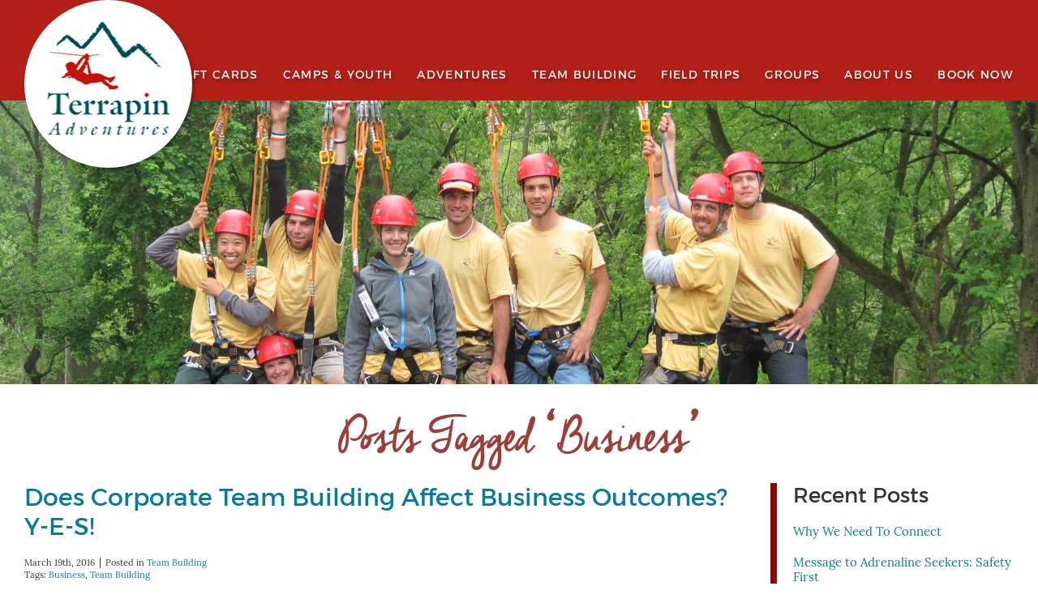

--- FILE ---
content_type: text/html; charset=UTF-8
request_url: https://www.terrapinadventures.com/blog/tag/business/
body_size: 11787
content:
<!doctype html>
<html class="no-js" lang="en">
<head>
<title>Business Archives - Terrapin Adventures</title>
    <!-- Google Tag Manager -->
    <script>(function(w,d,s,l,i){w[l]=w[l]||[];w[l].push({'gtm.start':
                new Date().getTime(),event:'gtm.js'});var f=d.getElementsByTagName(s)[0],
            j=d.createElement(s),dl=l!='dataLayer'?'&l='+l:'';j.async=true;j.src=
            'https://www.googletagmanager.com/gtm.js?id='+i+dl;f.parentNode.insertBefore(j,f);
        })(window,document,'script','dataLayer','GTM-T7LQKX4');</script>
    <!-- End Google Tag Manager -->

<meta charset="utf-8">
<meta http-equiv="x-ua-compatible" content="ie=edge">
<meta name="viewport" content="width=device-width, initial-scale=1.0">

<link rel="apple-touch-icon" sizes="180x180" href="https://www.terrapinadventures.com/wp-content/themes/awi/icons/apple-touch-icon.png">
<link rel="icon" type="image/png" href="https://www.terrapinadventures.com/wp-content/themes/awi/icons/favicon-32x32.png" sizes="32x32">
<link rel="icon" type="image/png" href="https://www.terrapinadventures.com/wp-content/themes/awi/icons/favicon-16x16.png" sizes="16x16">
<link rel="manifest" href="https://www.terrapinadventures.com/wp-content/themes/awi/icons/manifest.json">
<link rel="mask-icon" href="https://www.terrapinadventures.com/wp-content/themes/awi/icons/safari-pinned-tab.svg" color="#ce251c">
<link rel="shortcut icon" href="https://www.terrapinadventures.com/wp-content/themes/awi/icons/favicon.ico">
<meta name="msapplication-config" content="https://www.terrapinadventures.com/wp-content/themes/awi/icons/browserconfig.xml">
<meta name="theme-color" content="#ffffff">


<link rel="stylesheet" href="https://www.terrapinadventures.com/wp-content/themes/awi/css/style.css">
<link rel="stylesheet" href="https://www.terrapinadventures.com/wp-content/themes/awi/css/animate.css">

<script src="https://ajax.googleapis.com/ajax/libs/jquery/3.4.1/jquery.min.js"></script>

<script src="https://www.terrapinadventures.com/wp-content/themes/awi/js/modernizr.min.js"></script>
<script src="https://www.terrapinadventures.com/wp-content/themes/awi/js/svgxuse.min.js" defer></script>

<script src="https://www.terrapinadventures.com/wp-content/themes/awi/js/awiNav.js" defer></script>
<script src="https://www.terrapinadventures.com/wp-content/themes/awi/js/misc.js" defer></script>
<script src="https://www.terrapinadventures.com/wp-content/themes/awi/js/wow.min.js" defer></script>
<script>
new WOW().init();
</script>
<script>
  (function(i,s,o,g,r,a,m){i['GoogleAnalyticsObject']=r;i[r]=i[r]||function(){
  (i[r].q=i[r].q||[]).push(arguments)},i[r].l=1*new Date();a=s.createElement(o),
  m=s.getElementsByTagName(o)[0];a.async=1;a.src=g;m.parentNode.insertBefore(a,m)
  })(window,document,'script','//www.google-analytics.com/analytics.js','ga');

  ga('create', 'UA-8340859-1', 'auto');
  ga('send', 'pageview');
</script>
<script>
ga(function (tracker) {
    // Gets the client ID of the default tracker.
    var clientId = tracker.get('clientId');
    // Gets the Checkfront iframe.
    var checkfrontIframe = document.getElementById('CHECKFRONT_WIDGET_01').getElementsByTagName('iframe')[0];
    // Sends the client ID to the window inside the destination frame, once it's loaded.
    checkfrontIframe.addEventListener("load", function () {
        this.contentWindow.postMessage(clientId, 'https://terrapinadventures.checkfront.com');
    });
});</script>


<link rel="stylesheet" href="https://www.terrapinadventures.com/wp-content/themes/awi/style.css">
<meta name='robots' content='noindex, follow' />
	<style>img:is([sizes="auto" i], [sizes^="auto," i]) { contain-intrinsic-size: 3000px 1500px }</style>
	
	<!-- This site is optimized with the Yoast SEO plugin v20.3 - https://yoast.com/wordpress/plugins/seo/ -->
	<meta property="og:locale" content="en_US" />
	<meta property="og:type" content="article" />
	<meta property="og:title" content="Business Archives - Terrapin Adventures" />
	<meta property="og:url" content="https://www.terrapinadventures.com/blog/tag/business/" />
	<meta property="og:site_name" content="Terrapin Adventures" />
	<meta name="twitter:card" content="summary_large_image" />
	<script type="application/ld+json" class="yoast-schema-graph">{"@context":"https://schema.org","@graph":[{"@type":"CollectionPage","@id":"https://www.terrapinadventures.com/blog/tag/business/","url":"https://www.terrapinadventures.com/blog/tag/business/","name":"Business Archives - Terrapin Adventures","isPartOf":{"@id":"https://www.terrapinadventures.com/#website"},"breadcrumb":{"@id":"https://www.terrapinadventures.com/blog/tag/business/#breadcrumb"},"inLanguage":"en-US"},{"@type":"BreadcrumbList","@id":"https://www.terrapinadventures.com/blog/tag/business/#breadcrumb","itemListElement":[{"@type":"ListItem","position":1,"name":"Home","item":"https://www.terrapinadventures.com/"},{"@type":"ListItem","position":2,"name":"Business"}]},{"@type":"WebSite","@id":"https://www.terrapinadventures.com/#website","url":"https://www.terrapinadventures.com/","name":"Terrapin Adventures","description":"","potentialAction":[{"@type":"SearchAction","target":{"@type":"EntryPoint","urlTemplate":"https://www.terrapinadventures.com/?s={search_term_string}"},"query-input":"required name=search_term_string"}],"inLanguage":"en-US"}]}</script>
	<!-- / Yoast SEO plugin. -->


<link rel='dns-prefetch' href='//qeryz.com' />
<link rel="alternate" type="application/rss+xml" title="Terrapin Adventures &raquo; Feed" href="https://www.terrapinadventures.com/feed/" />
<link rel="alternate" type="application/rss+xml" title="Terrapin Adventures &raquo; Comments Feed" href="https://www.terrapinadventures.com/comments/feed/" />
<link rel="alternate" type="application/rss+xml" title="Terrapin Adventures &raquo; Business Tag Feed" href="https://www.terrapinadventures.com/blog/tag/business/feed/" />
<script type="text/javascript">
/* <![CDATA[ */
window._wpemojiSettings = {"baseUrl":"https:\/\/s.w.org\/images\/core\/emoji\/15.1.0\/72x72\/","ext":".png","svgUrl":"https:\/\/s.w.org\/images\/core\/emoji\/15.1.0\/svg\/","svgExt":".svg","source":{"concatemoji":"https:\/\/www.terrapinadventures.com\/wp-includes\/js\/wp-emoji-release.min.js"}};
/*! This file is auto-generated */
!function(i,n){var o,s,e;function c(e){try{var t={supportTests:e,timestamp:(new Date).valueOf()};sessionStorage.setItem(o,JSON.stringify(t))}catch(e){}}function p(e,t,n){e.clearRect(0,0,e.canvas.width,e.canvas.height),e.fillText(t,0,0);var t=new Uint32Array(e.getImageData(0,0,e.canvas.width,e.canvas.height).data),r=(e.clearRect(0,0,e.canvas.width,e.canvas.height),e.fillText(n,0,0),new Uint32Array(e.getImageData(0,0,e.canvas.width,e.canvas.height).data));return t.every(function(e,t){return e===r[t]})}function u(e,t,n){switch(t){case"flag":return n(e,"\ud83c\udff3\ufe0f\u200d\u26a7\ufe0f","\ud83c\udff3\ufe0f\u200b\u26a7\ufe0f")?!1:!n(e,"\ud83c\uddfa\ud83c\uddf3","\ud83c\uddfa\u200b\ud83c\uddf3")&&!n(e,"\ud83c\udff4\udb40\udc67\udb40\udc62\udb40\udc65\udb40\udc6e\udb40\udc67\udb40\udc7f","\ud83c\udff4\u200b\udb40\udc67\u200b\udb40\udc62\u200b\udb40\udc65\u200b\udb40\udc6e\u200b\udb40\udc67\u200b\udb40\udc7f");case"emoji":return!n(e,"\ud83d\udc26\u200d\ud83d\udd25","\ud83d\udc26\u200b\ud83d\udd25")}return!1}function f(e,t,n){var r="undefined"!=typeof WorkerGlobalScope&&self instanceof WorkerGlobalScope?new OffscreenCanvas(300,150):i.createElement("canvas"),a=r.getContext("2d",{willReadFrequently:!0}),o=(a.textBaseline="top",a.font="600 32px Arial",{});return e.forEach(function(e){o[e]=t(a,e,n)}),o}function t(e){var t=i.createElement("script");t.src=e,t.defer=!0,i.head.appendChild(t)}"undefined"!=typeof Promise&&(o="wpEmojiSettingsSupports",s=["flag","emoji"],n.supports={everything:!0,everythingExceptFlag:!0},e=new Promise(function(e){i.addEventListener("DOMContentLoaded",e,{once:!0})}),new Promise(function(t){var n=function(){try{var e=JSON.parse(sessionStorage.getItem(o));if("object"==typeof e&&"number"==typeof e.timestamp&&(new Date).valueOf()<e.timestamp+604800&&"object"==typeof e.supportTests)return e.supportTests}catch(e){}return null}();if(!n){if("undefined"!=typeof Worker&&"undefined"!=typeof OffscreenCanvas&&"undefined"!=typeof URL&&URL.createObjectURL&&"undefined"!=typeof Blob)try{var e="postMessage("+f.toString()+"("+[JSON.stringify(s),u.toString(),p.toString()].join(",")+"));",r=new Blob([e],{type:"text/javascript"}),a=new Worker(URL.createObjectURL(r),{name:"wpTestEmojiSupports"});return void(a.onmessage=function(e){c(n=e.data),a.terminate(),t(n)})}catch(e){}c(n=f(s,u,p))}t(n)}).then(function(e){for(var t in e)n.supports[t]=e[t],n.supports.everything=n.supports.everything&&n.supports[t],"flag"!==t&&(n.supports.everythingExceptFlag=n.supports.everythingExceptFlag&&n.supports[t]);n.supports.everythingExceptFlag=n.supports.everythingExceptFlag&&!n.supports.flag,n.DOMReady=!1,n.readyCallback=function(){n.DOMReady=!0}}).then(function(){return e}).then(function(){var e;n.supports.everything||(n.readyCallback(),(e=n.source||{}).concatemoji?t(e.concatemoji):e.wpemoji&&e.twemoji&&(t(e.twemoji),t(e.wpemoji)))}))}((window,document),window._wpemojiSettings);
/* ]]> */
</script>
<link rel="https://api.w.org/" href="https://www.terrapinadventures.com/wp-json/" /><link rel="alternate" title="JSON" type="application/json" href="https://www.terrapinadventures.com/wp-json/wp/v2/tags/13" /><link rel="EditURI" type="application/rsd+xml" title="RSD" href="https://www.terrapinadventures.com/xmlrpc.php?rsd" />
<meta name="generator" content="WordPress 6.8.1" />
<!-- Google Tag Manager -->
<script>(function(w,d,s,l,i){w[l]=w[l]||[];w[l].push({'gtm.start':
new Date().getTime(),event:'gtm.js'});var f=d.getElementsByTagName(s)[0],
j=d.createElement(s),dl=l!='dataLayer'?'&l='+l:'';j.async=true;j.src=
'https://www.googletagmanager.com/gtm.js?id='+i+dl;f.parentNode.insertBefore(j,f);
})(window,document,'script','dataLayer','GTM-P8JB5X7F');</script>
<!-- End Google Tag Manager -->
<meta name="generator" content="Elementor 3.28.4; features: additional_custom_breakpoints, e_local_google_fonts; settings: css_print_method-internal, google_font-enabled, font_display-auto">
<link rel="preconnect" href="//code.tidio.co">			<style>
				.e-con.e-parent:nth-of-type(n+4):not(.e-lazyloaded):not(.e-no-lazyload),
				.e-con.e-parent:nth-of-type(n+4):not(.e-lazyloaded):not(.e-no-lazyload) * {
					background-image: none !important;
				}
				@media screen and (max-height: 1024px) {
					.e-con.e-parent:nth-of-type(n+3):not(.e-lazyloaded):not(.e-no-lazyload),
					.e-con.e-parent:nth-of-type(n+3):not(.e-lazyloaded):not(.e-no-lazyload) * {
						background-image: none !important;
					}
				}
				@media screen and (max-height: 640px) {
					.e-con.e-parent:nth-of-type(n+2):not(.e-lazyloaded):not(.e-no-lazyload),
					.e-con.e-parent:nth-of-type(n+2):not(.e-lazyloaded):not(.e-no-lazyload) * {
						background-image: none !important;
					}
				}
			</style>
			<link rel="icon" href="https://www.terrapinadventures.com/wp-content/uploads/2017/03/cropped-ampicon-32x32.png" sizes="32x32" />
<link rel="icon" href="https://www.terrapinadventures.com/wp-content/uploads/2017/03/cropped-ampicon-192x192.png" sizes="192x192" />
<link rel="apple-touch-icon" href="https://www.terrapinadventures.com/wp-content/uploads/2017/03/cropped-ampicon-180x180.png" />
<meta name="msapplication-TileImage" content="https://www.terrapinadventures.com/wp-content/uploads/2017/03/cropped-ampicon-270x270.png" />
<noscript>
<div style="display:inline; background-color: #b32018;">
<img height="1" width="1" style="border-style:none;" alt="" src="//googleads.g.doubleclick.net/pagead/viewthroughconversion/1034072157/?guid=ON&amp;script=0"/>
</noscript>

</head>
<body class="archive tag tag-business tag-13 wp-theme-awi elementor-default elementor-kit-7332">
<!-- Google Tag Manager (noscript) -->
<noscript><iframe src="https://www.googletagmanager.com/ns.html?id=GTM-T7LQKX4"
                  height="0" width="0" style="display:none;visibility:hidden"></iframe></noscript>
<!-- End Google Tag Manager (noscript) -->





<!--[if lt IE 8]><p class="browserupgrade">You are using an <strong>outdated</strong> browser. Please <a href="http://browsehappy.com/">upgrade your browser</a> to improve your experience.</p><![endif]-->

<header>
	<div class="container">
		<a href="https://www.terrapinadventures.com" class="logo-wrap">
			<img src="https://www.terrapinadventures.com/wp-content/themes/awi/img/logo.png" class="logo" alt="Terrapin Adventures" title="Terrapin Adventures" width="151" height="140">
		</a>
        
        		
		
		<nav>
			<div class="awiNav__fixed">
				<div class="awiNav__fixed-inner">

					<ul id="menu-main-nav" class="awiNav"><li id="menu-item-10197" class="menu-item menu-item-type-post_type menu-item-object-page menu-item-10197"><a href="https://www.terrapinadventures.com/gift-cards/">Gift Cards</a></li>
<li id="menu-item-8483" class="menu-item menu-item-type-post_type menu-item-object-page menu-item-has-children menu-item-8483"><a href="https://www.terrapinadventures.com/adventure-camps/">Camps &#038; Youth</a>
<ul class="sub-menu">
	<li id="menu-item-9035" class="menu-item menu-item-type-post_type menu-item-object-page menu-item-has-children menu-item-9035"><a href="https://www.terrapinadventures.com/youth-programs/">Youth Programs</a>
	<ul class="sub-menu">
		<li id="menu-item-9796" class="menu-item menu-item-type-post_type menu-item-object-page menu-item-9796"><a href="https://www.terrapinadventures.com/homeschool-club/">Homeschool Club</a></li>
		<li id="menu-item-10901" class="menu-item menu-item-type-post_type menu-item-object-page menu-item-10901"><a href="https://www.terrapinadventures.com/winter-spring-break-camps/">Winter/Spring Break Camps</a></li>
		<li id="menu-item-8590" class="menu-item menu-item-type-post_type menu-item-object-page menu-item-8590"><a href="https://www.terrapinadventures.com/schools-out/">School’s Out Camp</a></li>
	</ul>
</li>
	<li id="menu-item-11064" class="menu-item menu-item-type-post_type menu-item-object-page menu-item-11064"><a href="https://www.terrapinadventures.com/nature-camp/">Nature Camp</a></li>
	<li id="menu-item-8477" class="menu-item menu-item-type-post_type menu-item-object-page menu-item-8477"><a href="https://www.terrapinadventures.com/adventurooscamp/">Adventuroos Camp</a></li>
	<li id="menu-item-8481" class="menu-item menu-item-type-post_type menu-item-object-page menu-item-8481"><a href="https://www.terrapinadventures.com/kecamp/">Kid’s Exploration Camp</a></li>
	<li id="menu-item-10020" class="menu-item menu-item-type-post_type menu-item-object-page menu-item-10020"><a href="https://www.terrapinadventures.com/teen-adventure-camp/">Teen Adventure Camp</a></li>
	<li id="menu-item-10044" class="menu-item menu-item-type-post_type menu-item-object-page menu-item-10044"><a href="https://www.terrapinadventures.com/wilderness-expedition-camp/">Wilderness Expedition Camp</a></li>
	<li id="menu-item-11059" class="menu-item menu-item-type-post_type menu-item-object-page menu-item-11059"><a href="https://www.terrapinadventures.com/pathfinders/">Pathfinders Camp</a></li>
</ul>
</li>
<li id="menu-item-7254" class="menu-item menu-item-type-post_type menu-item-object-page menu-item-has-children menu-item-7254"><a href="https://www.terrapinadventures.com/adventures/">Adventures</a>
<ul class="sub-menu">
	<li id="menu-item-8863" class="menu-item menu-item-type-post_type menu-item-object-page menu-item-8863"><a href="https://www.terrapinadventures.com/adventure-park-experience/">Adventure Park</a></li>
	<li id="menu-item-7255" class="menu-item menu-item-type-post_type menu-item-object-page menu-item-7255"><a href="https://www.terrapinadventures.com/tours/">Tours Beyond the Park</a></li>
</ul>
</li>
<li id="menu-item-251" class="menu-item menu-item-type-post_type menu-item-object-page menu-item-251"><a href="https://www.terrapinadventures.com/team-building-ad/corporate-team-building/">Team Building</a></li>
<li id="menu-item-250" class="menu-item menu-item-type-post_type menu-item-object-page menu-item-has-children menu-item-250"><a href="https://www.terrapinadventures.com/?page_id=194">Field Trips</a>
<ul class="sub-menu">
	<li id="menu-item-8712" class="menu-item menu-item-type-custom menu-item-object-custom menu-item-8712"><a href="https://www.terrapinadventures.com/school-youth-group-field-trips/">School – Youth Group Field Trips</a></li>
	<li id="menu-item-249" class="menu-item menu-item-type-post_type menu-item-object-page menu-item-249"><a href="https://www.terrapinadventures.com/boy-scout-girl-scout-troop-groups/">Boy Scout &#038; Girl Scout Troop Groups</a></li>
</ul>
</li>
<li id="menu-item-315" class="menu-item menu-item-type-post_type menu-item-object-page menu-item-315"><a href="https://www.terrapinadventures.com/?page_id=309">Groups</a></li>
<li id="menu-item-405" class="menu-item menu-item-type-post_type menu-item-object-page menu-item-has-children menu-item-405"><a href="https://www.terrapinadventures.com/about/">About Us</a>
<ul class="sub-menu">
	<li id="menu-item-412" class="menu-item menu-item-type-post_type menu-item-object-page menu-item-412"><a href="https://www.terrapinadventures.com/contact/">Contact</a></li>
	<li id="menu-item-255" class="menu-item menu-item-type-post_type menu-item-object-page menu-item-255"><a href="https://www.terrapinadventures.com/waiver-forms/">Waiver Forms</a></li>
	<li id="menu-item-254" class="menu-item menu-item-type-post_type menu-item-object-page menu-item-254"><a href="https://www.terrapinadventures.com/directions-hours/">Directions &#038; Hours</a></li>
	<li id="menu-item-413" class="menu-item menu-item-type-post_type menu-item-object-page menu-item-413"><a href="https://www.terrapinadventures.com/virtual-tour/">Virtual Tour</a></li>
	<li id="menu-item-253" class="menu-item menu-item-type-post_type menu-item-object-page menu-item-253"><a href="https://www.terrapinadventures.com/our-team/">Our Team</a></li>
	<li id="menu-item-462" class="menu-item menu-item-type-post_type menu-item-object-page menu-item-462"><a href="https://www.terrapinadventures.com/employment/">Employment</a></li>
	<li id="menu-item-5259" class="menu-item menu-item-type-post_type menu-item-object-page current_page_parent menu-item-5259"><a href="https://www.terrapinadventures.com/blog/">Blog</a></li>
	<li id="menu-item-430" class="menu-item menu-item-type-post_type menu-item-object-page menu-item-430"><a href="https://www.terrapinadventures.com/faqs/">faqs</a></li>
	<li id="menu-item-6613" class="menu-item menu-item-type-post_type menu-item-object-page menu-item-6613"><a href="https://www.terrapinadventures.com/media-coverage/">Our Business In the News</a></li>
</ul>
</li>
<li id="menu-item-5388" class="menu-item menu-item-type-custom menu-item-object-custom menu-item-5388"><a href="https://www.terrapinadventures.com/book-now">Book Now</a></li>
</ul>
				</div>
			</div>
			<a href="tel:1-301-725-1313">
				<svg class="icon icon-phone">
					<use xlink:href="https://www.terrapinadventures.com/wp-content/themes/awi/img/icons.svg#icon-phone"></use>
				</svg>
			</a>
		</nav> 
		
				
	</div>
</header>


	<div class="interior-banner" style="background-image:url('https://www.terrapinadventures.com/wp-content/uploads/2017/04/IMG_0441.jpeg');"></div>

<main>
	<div class="container">

					<h1>Posts Tagged &#8216;Business&#8217;</h1>
		
		<article>

									
			<ul class="wp-posts-list">

												<li>
					<div class="post-4356 post type-post status-publish format-standard hentry category-team-building tag-business tag-team-building-2" id="post-4356">
						<h2><a href="https://www.terrapinadventures.com/blog/does-corporate-team-building-affect-business-outcomes-y-e-s/" rel="bookmark" title="Permanent Link to Does Corporate Team Building Affect Business Outcomes? Y-E-S!">
							Does Corporate Team Building Affect Business Outcomes? Y-E-S!							</a></h2>
						<small>
						<ul class="postmetadata-list clearfix">
							<li><span class="postmetadata-date">
								March 19th, 2016								</span></li>
							<li><span class="postmetadata-cats">Posted in
								<a href="https://www.terrapinadventures.com/blog/category/team-building/" rel="category tag">Team Building</a>								</span></li>
														<li><span class="postmetadata-tags">
								Tags: <a href="https://www.terrapinadventures.com/blog/tag/business/" rel="tag">Business</a>, <a href="https://www.terrapinadventures.com/blog/tag/team-building-2/" rel="tag">Team Building</a>								</span></li>
													</ul>
						</small>
						<div class="entry">
							<p>“Leadership is not a personality style; it is a learned set of skills attained through development opportunities that are integrated to a lifestyle of learning.” &#8211; Katherine T. Whitnah1 When many business owners or executives hear the phrase “corporate team&#8230; <a href="https://www.terrapinadventures.com/blog/does-corporate-team-building-affect-business-outcomes-y-e-s/" class="read-more">Read&nbsp;More</a></p>
						</div>
					</div>
				</li>

								<li>
					<div class="post-4218 post type-post status-publish format-standard hentry category-team-building-tips tag-business tag-corporate-team-building tag-happiness" id="post-4218">
						<h2><a href="https://www.terrapinadventures.com/blog/three-big-scientifically-proven-ways-corporate-team-building-promotes-employee-happiness-and-business-success/" rel="bookmark" title="Permanent Link to Three BIG Scientifically Proven Ways Corporate Team Building Promotes Employee Happiness and Business Success">
							Three BIG Scientifically Proven Ways Corporate Team Building Promotes Employee Happiness and Business Success							</a></h2>
						<small>
						<ul class="postmetadata-list clearfix">
							<li><span class="postmetadata-date">
								December 30th, 2015								</span></li>
							<li><span class="postmetadata-cats">Posted in
								<a href="https://www.terrapinadventures.com/blog/category/team-building-tips/" rel="category tag">Team Building Tips</a>								</span></li>
														<li><span class="postmetadata-tags">
								Tags: <a href="https://www.terrapinadventures.com/blog/tag/business/" rel="tag">Business</a>, <a href="https://www.terrapinadventures.com/blog/tag/corporate-team-building/" rel="tag">Corporate Team Building</a>, <a href="https://www.terrapinadventures.com/blog/tag/happiness/" rel="tag">Happiness</a>								</span></li>
													</ul>
						</small>
						<div class="entry">
							<p>It’s a common misconception that success breeds happiness. In fact, according to Shawn Achor, Harvard psychologist and author of The Happiness Advantage, it is actually quite the opposite. Happiness breeds success. “So for you and for your team, if happiness&#8230; <a href="https://www.terrapinadventures.com/blog/three-big-scientifically-proven-ways-corporate-team-building-promotes-employee-happiness-and-business-success/" class="read-more">Read&nbsp;More</a></p>
						</div>
					</div>
				</li>

								<li>
					<div class="post-4181 post type-post status-publish format-standard hentry category-blog category-team-building tag-business tag-collaboration" id="post-4181">
						<h2><a href="https://www.terrapinadventures.com/blog/study-finds-collaboration-is-key-to-business-success/" rel="bookmark" title="Permanent Link to Study Finds Collaboration is Key to Business Success">
							Study Finds Collaboration is Key to Business Success							</a></h2>
						<small>
						<ul class="postmetadata-list clearfix">
							<li><span class="postmetadata-date">
								December 3rd, 2015								</span></li>
							<li><span class="postmetadata-cats">Posted in
								<a href="https://www.terrapinadventures.com/blog/category/blog/" rel="category tag">Blog</a>, <a href="https://www.terrapinadventures.com/blog/category/team-building/" rel="category tag">Team Building</a>								</span></li>
														<li><span class="postmetadata-tags">
								Tags: <a href="https://www.terrapinadventures.com/blog/tag/business/" rel="tag">Business</a>, <a href="https://www.terrapinadventures.com/blog/tag/collaboration/" rel="tag">Collaboration</a>								</span></li>
													</ul>
						</small>
						<div class="entry">
							<p>The success (or failure) of your business can be attributed to many things. There are the obvious factors &#8211; product/service, employees, management, and customer service &#8211; and then there are the not-so-obvious factors &#8211; trust, communication, happiness, and collaboration. Each&#8230; <a href="https://www.terrapinadventures.com/blog/study-finds-collaboration-is-key-to-business-success/" class="read-more">Read&nbsp;More</a></p>
						</div>
					</div>
				</li>

								<li>
					<div class="post-4165 post type-post status-publish format-standard hentry category-blog category-team-building tag-business tag-team-building-2 tag-trust" id="post-4165">
						<h2><a href="https://www.terrapinadventures.com/blog/trust-builds-better-business-trust-us/" rel="bookmark" title="Permanent Link to Trust Builds Better Business. Trust Us!">
							Trust Builds Better Business. Trust Us!							</a></h2>
						<small>
						<ul class="postmetadata-list clearfix">
							<li><span class="postmetadata-date">
								November 26th, 2015								</span></li>
							<li><span class="postmetadata-cats">Posted in
								<a href="https://www.terrapinadventures.com/blog/category/blog/" rel="category tag">Blog</a>, <a href="https://www.terrapinadventures.com/blog/category/team-building/" rel="category tag">Team Building</a>								</span></li>
														<li><span class="postmetadata-tags">
								Tags: <a href="https://www.terrapinadventures.com/blog/tag/business/" rel="tag">Business</a>, <a href="https://www.terrapinadventures.com/blog/tag/team-building-2/" rel="tag">Team Building</a>, <a href="https://www.terrapinadventures.com/blog/tag/trust/" rel="tag">Trust</a>								</span></li>
													</ul>
						</small>
						<div class="entry">
							<p>What makes a great business? Is it a great product/service, great employees, or great leadership? According to Puget Sound Business Journal writer Maureen Moriarty, it is Trust that makes a business great. “Organizations characterized by a high degree of trust&#8230; <a href="https://www.terrapinadventures.com/blog/trust-builds-better-business-trust-us/" class="read-more">Read&nbsp;More</a></p>
						</div>
					</div>
				</li>

								<li>
					<div class="post-4160 post type-post status-publish format-standard hentry category-blog tag-business tag-communication" id="post-4160">
						<h2><a href="https://www.terrapinadventures.com/blog/communication-is-scientifically-proven-to-boost-business/" rel="bookmark" title="Permanent Link to Communication is Scientifically Proven to Boost Business">
							Communication is Scientifically Proven to Boost Business							</a></h2>
						<small>
						<ul class="postmetadata-list clearfix">
							<li><span class="postmetadata-date">
								November 20th, 2015								</span></li>
							<li><span class="postmetadata-cats">Posted in
								<a href="https://www.terrapinadventures.com/blog/category/blog/" rel="category tag">Blog</a>								</span></li>
														<li><span class="postmetadata-tags">
								Tags: <a href="https://www.terrapinadventures.com/blog/tag/business/" rel="tag">Business</a>, <a href="https://www.terrapinadventures.com/blog/tag/communication/" rel="tag">Communication</a>								</span></li>
													</ul>
						</small>
						<div class="entry">
							<p>In our previous blog, “4 Ways Team Building Improves Performance – It’s Science!” we touched on several scientifically-proven ways team building helps a company grow. This week, we are going to delve deeper into one of those &#8211; Communication. “Effective&#8230; <a href="https://www.terrapinadventures.com/blog/communication-is-scientifically-proven-to-boost-business/" class="read-more">Read&nbsp;More</a></p>
						</div>
					</div>
				</li>

								<li>
					<div class="post-942 post type-post status-publish format-standard hentry category-blog category-team-building-tips tag-business tag-communication" id="post-942">
						<h2><a href="https://www.terrapinadventures.com/blog/get-the-point-good-communication/" rel="bookmark" title="Permanent Link to Get the Point: Good Communication Plays an Integral Role in Business">
							Get the Point: Good Communication Plays an Integral Role in Business							</a></h2>
						<small>
						<ul class="postmetadata-list clearfix">
							<li><span class="postmetadata-date">
								May 3rd, 2010								</span></li>
							<li><span class="postmetadata-cats">Posted in
								<a href="https://www.terrapinadventures.com/blog/category/blog/" rel="category tag">Blog</a>, <a href="https://www.terrapinadventures.com/blog/category/team-building-tips/" rel="category tag">Team Building Tips</a>								</span></li>
														<li><span class="postmetadata-tags">
								Tags: <a href="https://www.terrapinadventures.com/blog/tag/business/" rel="tag">Business</a>, <a href="https://www.terrapinadventures.com/blog/tag/communication/" rel="tag">Communication</a>								</span></li>
													</ul>
						</small>
						<div class="entry">
							<p>As a former basketball player I always appreciated a fellow player who passed me the ball where I wanted it. But how did they know where to pass it? Well I first communicated with my eyes and hands to give&#8230; <a href="https://www.terrapinadventures.com/blog/get-the-point-good-communication/" class="read-more">Read&nbsp;More</a></p>
						</div>
					</div>
				</li>

								
			</ul>

			<div class="pagination">
							</div>

			
		</article>
		
<aside>

	
		<div class="sidebar sidebar--dynamic">
			<ul>
				
		<li id="recent-posts-2" class="widget widget_recent_entries">
		<h3 class="widgettitle">Recent Posts</h3>
		<ul>
											<li>
					<a href="https://www.terrapinadventures.com/blog/why-we-need-to-connect/">Why We Need To Connect</a>
									</li>
											<li>
					<a href="https://www.terrapinadventures.com/blog/message-to-adrenaline-seekers-safety-first/">Message to Adrenaline Seekers: Safety First</a>
									</li>
											<li>
					<a href="https://www.terrapinadventures.com/blog/staycation-ideas/">Staycation Ideas: Having Fun Near Home This Summer</a>
									</li>
											<li>
					<a href="https://www.terrapinadventures.com/blog/activities-at-home-indoor-zip-line/">Activities at Home: Indoor Zip Line</a>
									</li>
											<li>
					<a href="https://www.terrapinadventures.com/blog/staying-connected-with-your-team-part-6/">Staying Connected With Your Team &#8211; Part 6</a>
									</li>
					</ul>

		</li>
<li id="categories-2" class="widget widget_categories"><h3 class="widgettitle">Categories</h3><form action="https://www.terrapinadventures.com" method="get"><label class="screen-reader-text" for="cat">Categories</label><select  name='cat' id='cat' class='postform'>
	<option value='-1'>Select Category</option>
	<option class="level-0" value="52">Adventure</option>
	<option class="level-0" value="25">Adventure Travel</option>
	<option class="level-0" value="4">Blog</option>
	<option class="level-0" value="26">Camp</option>
	<option class="level-0" value="37">Cool Ideas</option>
	<option class="level-0" value="39">Environmental</option>
	<option class="level-0" value="40">In The News</option>
	<option class="level-0" value="8">Kids</option>
	<option class="level-0" value="133">On the Challenge Course</option>
	<option class="level-0" value="129">Staff Highlights</option>
	<option class="level-0" value="11">Team Building</option>
	<option class="level-0" value="15">Team Building Tips</option>
	<option class="level-0" value="48">Testimonials</option>
	<option class="level-0" value="38">Things To Do</option>
	<option class="level-0" value="1">Uncategorized</option>
</select>
</form><script type="text/javascript">
/* <![CDATA[ */

(function() {
	var dropdown = document.getElementById( "cat" );
	function onCatChange() {
		if ( dropdown.options[ dropdown.selectedIndex ].value > 0 ) {
			dropdown.parentNode.submit();
		}
	}
	dropdown.onchange = onCatChange;
})();

/* ]]> */
</script>
</li>
<li id="archives-2" class="widget widget_archive"><h3 class="widgettitle">Archives</h3>		<label class="screen-reader-text" for="archives-dropdown-2">Archives</label>
		<select id="archives-dropdown-2" name="archive-dropdown">
			
			<option value="">Select Month</option>
				<option value='https://www.terrapinadventures.com/blog/2020/11/'> November 2020 </option>
	<option value='https://www.terrapinadventures.com/blog/2020/08/'> August 2020 </option>
	<option value='https://www.terrapinadventures.com/blog/2020/07/'> July 2020 </option>
	<option value='https://www.terrapinadventures.com/blog/2020/05/'> May 2020 </option>
	<option value='https://www.terrapinadventures.com/blog/2020/04/'> April 2020 </option>
	<option value='https://www.terrapinadventures.com/blog/2020/03/'> March 2020 </option>
	<option value='https://www.terrapinadventures.com/blog/2020/02/'> February 2020 </option>
	<option value='https://www.terrapinadventures.com/blog/2020/01/'> January 2020 </option>
	<option value='https://www.terrapinadventures.com/blog/2019/12/'> December 2019 </option>
	<option value='https://www.terrapinadventures.com/blog/2019/11/'> November 2019 </option>
	<option value='https://www.terrapinadventures.com/blog/2019/10/'> October 2019 </option>
	<option value='https://www.terrapinadventures.com/blog/2019/08/'> August 2019 </option>
	<option value='https://www.terrapinadventures.com/blog/2019/07/'> July 2019 </option>
	<option value='https://www.terrapinadventures.com/blog/2019/06/'> June 2019 </option>
	<option value='https://www.terrapinadventures.com/blog/2019/05/'> May 2019 </option>
	<option value='https://www.terrapinadventures.com/blog/2019/04/'> April 2019 </option>
	<option value='https://www.terrapinadventures.com/blog/2019/02/'> February 2019 </option>
	<option value='https://www.terrapinadventures.com/blog/2018/12/'> December 2018 </option>
	<option value='https://www.terrapinadventures.com/blog/2018/11/'> November 2018 </option>
	<option value='https://www.terrapinadventures.com/blog/2018/10/'> October 2018 </option>
	<option value='https://www.terrapinadventures.com/blog/2018/09/'> September 2018 </option>
	<option value='https://www.terrapinadventures.com/blog/2018/08/'> August 2018 </option>
	<option value='https://www.terrapinadventures.com/blog/2018/07/'> July 2018 </option>
	<option value='https://www.terrapinadventures.com/blog/2018/06/'> June 2018 </option>
	<option value='https://www.terrapinadventures.com/blog/2018/05/'> May 2018 </option>
	<option value='https://www.terrapinadventures.com/blog/2018/04/'> April 2018 </option>
	<option value='https://www.terrapinadventures.com/blog/2018/03/'> March 2018 </option>
	<option value='https://www.terrapinadventures.com/blog/2018/02/'> February 2018 </option>
	<option value='https://www.terrapinadventures.com/blog/2018/01/'> January 2018 </option>
	<option value='https://www.terrapinadventures.com/blog/2017/12/'> December 2017 </option>
	<option value='https://www.terrapinadventures.com/blog/2017/11/'> November 2017 </option>
	<option value='https://www.terrapinadventures.com/blog/2017/10/'> October 2017 </option>
	<option value='https://www.terrapinadventures.com/blog/2017/09/'> September 2017 </option>
	<option value='https://www.terrapinadventures.com/blog/2017/08/'> August 2017 </option>
	<option value='https://www.terrapinadventures.com/blog/2017/07/'> July 2017 </option>
	<option value='https://www.terrapinadventures.com/blog/2017/06/'> June 2017 </option>
	<option value='https://www.terrapinadventures.com/blog/2017/05/'> May 2017 </option>
	<option value='https://www.terrapinadventures.com/blog/2017/04/'> April 2017 </option>
	<option value='https://www.terrapinadventures.com/blog/2017/03/'> March 2017 </option>
	<option value='https://www.terrapinadventures.com/blog/2017/02/'> February 2017 </option>
	<option value='https://www.terrapinadventures.com/blog/2017/01/'> January 2017 </option>
	<option value='https://www.terrapinadventures.com/blog/2016/12/'> December 2016 </option>
	<option value='https://www.terrapinadventures.com/blog/2016/11/'> November 2016 </option>
	<option value='https://www.terrapinadventures.com/blog/2016/10/'> October 2016 </option>
	<option value='https://www.terrapinadventures.com/blog/2016/09/'> September 2016 </option>
	<option value='https://www.terrapinadventures.com/blog/2016/08/'> August 2016 </option>
	<option value='https://www.terrapinadventures.com/blog/2016/07/'> July 2016 </option>
	<option value='https://www.terrapinadventures.com/blog/2016/06/'> June 2016 </option>
	<option value='https://www.terrapinadventures.com/blog/2016/05/'> May 2016 </option>
	<option value='https://www.terrapinadventures.com/blog/2016/04/'> April 2016 </option>
	<option value='https://www.terrapinadventures.com/blog/2016/03/'> March 2016 </option>
	<option value='https://www.terrapinadventures.com/blog/2016/02/'> February 2016 </option>
	<option value='https://www.terrapinadventures.com/blog/2016/01/'> January 2016 </option>
	<option value='https://www.terrapinadventures.com/blog/2015/12/'> December 2015 </option>
	<option value='https://www.terrapinadventures.com/blog/2015/11/'> November 2015 </option>
	<option value='https://www.terrapinadventures.com/blog/2015/10/'> October 2015 </option>
	<option value='https://www.terrapinadventures.com/blog/2015/09/'> September 2015 </option>
	<option value='https://www.terrapinadventures.com/blog/2015/08/'> August 2015 </option>
	<option value='https://www.terrapinadventures.com/blog/2015/07/'> July 2015 </option>
	<option value='https://www.terrapinadventures.com/blog/2015/06/'> June 2015 </option>
	<option value='https://www.terrapinadventures.com/blog/2015/05/'> May 2015 </option>
	<option value='https://www.terrapinadventures.com/blog/2015/04/'> April 2015 </option>
	<option value='https://www.terrapinadventures.com/blog/2015/03/'> March 2015 </option>
	<option value='https://www.terrapinadventures.com/blog/2015/02/'> February 2015 </option>
	<option value='https://www.terrapinadventures.com/blog/2015/01/'> January 2015 </option>
	<option value='https://www.terrapinadventures.com/blog/2014/12/'> December 2014 </option>
	<option value='https://www.terrapinadventures.com/blog/2014/11/'> November 2014 </option>
	<option value='https://www.terrapinadventures.com/blog/2014/07/'> July 2014 </option>
	<option value='https://www.terrapinadventures.com/blog/2014/05/'> May 2014 </option>
	<option value='https://www.terrapinadventures.com/blog/2014/04/'> April 2014 </option>
	<option value='https://www.terrapinadventures.com/blog/2014/03/'> March 2014 </option>
	<option value='https://www.terrapinadventures.com/blog/2014/02/'> February 2014 </option>
	<option value='https://www.terrapinadventures.com/blog/2014/01/'> January 2014 </option>
	<option value='https://www.terrapinadventures.com/blog/2013/12/'> December 2013 </option>
	<option value='https://www.terrapinadventures.com/blog/2013/11/'> November 2013 </option>
	<option value='https://www.terrapinadventures.com/blog/2013/07/'> July 2013 </option>
	<option value='https://www.terrapinadventures.com/blog/2013/06/'> June 2013 </option>
	<option value='https://www.terrapinadventures.com/blog/2013/03/'> March 2013 </option>
	<option value='https://www.terrapinadventures.com/blog/2012/11/'> November 2012 </option>
	<option value='https://www.terrapinadventures.com/blog/2012/10/'> October 2012 </option>
	<option value='https://www.terrapinadventures.com/blog/2012/09/'> September 2012 </option>
	<option value='https://www.terrapinadventures.com/blog/2012/06/'> June 2012 </option>
	<option value='https://www.terrapinadventures.com/blog/2012/05/'> May 2012 </option>
	<option value='https://www.terrapinadventures.com/blog/2012/04/'> April 2012 </option>
	<option value='https://www.terrapinadventures.com/blog/2012/03/'> March 2012 </option>
	<option value='https://www.terrapinadventures.com/blog/2012/01/'> January 2012 </option>
	<option value='https://www.terrapinadventures.com/blog/2011/06/'> June 2011 </option>
	<option value='https://www.terrapinadventures.com/blog/2011/05/'> May 2011 </option>
	<option value='https://www.terrapinadventures.com/blog/2011/04/'> April 2011 </option>
	<option value='https://www.terrapinadventures.com/blog/2011/02/'> February 2011 </option>
	<option value='https://www.terrapinadventures.com/blog/2010/10/'> October 2010 </option>
	<option value='https://www.terrapinadventures.com/blog/2010/07/'> July 2010 </option>
	<option value='https://www.terrapinadventures.com/blog/2010/06/'> June 2010 </option>
	<option value='https://www.terrapinadventures.com/blog/2010/05/'> May 2010 </option>
	<option value='https://www.terrapinadventures.com/blog/2010/02/'> February 2010 </option>
	<option value='https://www.terrapinadventures.com/blog/2009/12/'> December 2009 </option>

		</select>

			<script type="text/javascript">
/* <![CDATA[ */

(function() {
	var dropdown = document.getElementById( "archives-dropdown-2" );
	function onSelectChange() {
		if ( dropdown.options[ dropdown.selectedIndex ].value !== '' ) {
			document.location.href = this.options[ this.selectedIndex ].value;
		}
	}
	dropdown.onchange = onSelectChange;
})();

/* ]]> */
</script>
</li>
			</ul>
		</div>

	
	
</aside>	</div>
</main>
<footer>
	<div class="container">
		<ul class="social-media list--unstyled inlineblock-fix">
	<li class="inlineblock-reset">
		<a href="//www.facebook.com/TerrapinAdventures" target="_blank" rel="noopener">
			<svg class="icon icon-facebook">
				<use xlink:href="https://www.terrapinadventures.com/wp-content/themes/awi/img/icons.svg#icon-facebook"></use>
			</svg>
		</a>
	</li>
<!-- 	<li class="inlineblock-reset">
		<a href="#" target="_blank" rel="noopener">
			<svg class="icon icon-google-plus">
				<use xlink:href="https://www.terrapinadventures.com/wp-content/themes/awi/img/icons.svg#icon-google-plus"></use>
			</svg>
		</a>
	</li> -->
	<li class="inlineblock-reset">
		<a href="//www.linkedin.com/company/terrapin-adventures/" target="_blank" rel="noopener">
			<svg class="icon icon-linkedin">
				<use xlink:href="https://www.terrapinadventures.com/wp-content/themes/awi/img/icons.svg#icon-linkedin"></use>
			</svg>
		</a>
	</li>
	<li class="inlineblock-reset">
		<a href="https://www.instagram.com/terrapin_adventures/" target="_blank" rel="noopener">
			<svg class="icon icon-instagram">
				<use xlink:href="https://www.terrapinadventures.com/wp-content/themes/awi/img/icons.svg#icon-instagram"></use>
			</svg>
		</a>
	</li>
	<li class="inlineblock-reset">
		<a href="//www.pinterest.com/terrpnadvntures/" target="_blank" rel="noopener">
			<svg class="icon icon-pinterest">
				<use xlink:href="https://www.terrapinadventures.com/wp-content/themes/awi/img/icons.svg#icon-pinterest"></use>
			</svg>
		</a>
	</li>
	<li class="inlineblock-reset">
		<a href="//twitter.com/TerrpnAdvntures" target="_blank" rel="noopener">
			<svg class="icon icon-twitter">
				<use xlink:href="https://www.terrapinadventures.com/wp-content/themes/awi/img/icons.svg#icon-twitter"></use>
			</svg>
		</a>
	</li>
	<li class="inlineblock-reset">
		<a href="//www.youtube.com/user/TerrapinAdventures" target="_blank" rel="noopener">
			<svg class="icon icon-youtube">
				<use xlink:href="https://www.terrapinadventures.com/wp-content/themes/awi/img/icons.svg#icon-youtube"></use>
			</svg>
		</a>
	</li>
	<li class="inlineblock-reset">
		<a href="//www.terrapinadventures.com/blog/"https://www.terrapinadventures.com/blog/">
			<svg class="icon icon-feed">
				<use xlink:href="https://www.terrapinadventures.com/wp-content/themes/awi/img/icons.svg#icon-feed"></use>
			</svg>
		</a>
	</li>
</ul>
		<div class="footer-col footer-col--l">

			<ul id="menu-footer-nav" class="footer-links list--unstyled clearfix"><li id="menu-item-8862" class="menu-item menu-item-type-post_type menu-item-object-page menu-item-8862"><a href="https://www.terrapinadventures.com/adventure-park-experience/">Adventure Packages</a></li>
<li id="menu-item-304" class="menu-item menu-item-type-post_type menu-item-object-page menu-item-304"><a href="https://www.terrapinadventures.com/team-building-ad/corporate-team-building/">Team Building</a></li>
<li id="menu-item-11164" class="menu-item menu-item-type-post_type menu-item-object-page menu-item-11164"><a href="https://www.terrapinadventures.com/tours/">Tours &#038; Trips</a></li>
<li id="menu-item-306" class="menu-item menu-item-type-post_type menu-item-object-page menu-item-306"><a href="https://www.terrapinadventures.com/?page_id=194">Field Trips</a></li>
<li id="menu-item-533" class="menu-item menu-item-type-post_type menu-item-object-page menu-item-533"><a href="https://www.terrapinadventures.com/?page_id=309">Parties</a></li>
<li id="menu-item-301" class="menu-item menu-item-type-post_type menu-item-object-page menu-item-301"><a href="https://www.terrapinadventures.com/waiver-forms/">Waiver Forms</a></li>
<li id="menu-item-435" class="menu-item menu-item-type-post_type menu-item-object-page menu-item-435"><a href="https://www.terrapinadventures.com/gift-cards/">Gift Cards</a></li>
<li id="menu-item-303" class="menu-item menu-item-type-post_type menu-item-object-page menu-item-303"><a href="https://www.terrapinadventures.com/directions-hours/">Directions &#038; Hours</a></li>
<li id="menu-item-845" class="menu-item menu-item-type-post_type menu-item-object-page menu-item-845"><a href="https://www.terrapinadventures.com/adventure-camps/">Camps</a></li>
<li id="menu-item-436" class="menu-item menu-item-type-post_type menu-item-object-page menu-item-436"><a href="https://www.terrapinadventures.com/contact/">Contact</a></li>
<li id="menu-item-727" class="menu-item menu-item-type-post_type menu-item-object-page menu-item-727"><a href="https://www.terrapinadventures.com/partners/">Partners</a></li>
<li id="menu-item-6080" class="menu-item menu-item-type-post_type menu-item-object-page menu-item-6080"><a href="https://www.terrapinadventures.com/videos/">Videos</a></li>
<li id="menu-item-760" class="menu-item menu-item-type-post_type menu-item-object-page menu-item-760"><a href="https://www.terrapinadventures.com/testimonials/">Testimonials</a></li>
</ul>
		</div>
		<div class="footer-col footer-col--m">
			<ul class="list--unstyled">
				<li>
					<span id="e546325937">[javascript protected email address]</span><script type="text/javascript">/*<![CDATA[*/eval("var a=\"8SY5ECbXVdG.qLvhT-ZDJO+Ia9sAw3lFfm7UjWP6yu1pRtN24oB_eKzri0nxHQgcM@k\";var b=a.split(\"\").sort().join(\"\");var c=\"ozNrLHtnnuiozuRgtzHQntxYprK\";var d=\"\";for(var e=0;e<c.length;e++)d+=b.charAt(a.indexOf(c.charAt(e)));document.getElementById(\"e546325937\").innerHTML=\"<a href=\\\"mailto:\"+d+\"\\\">\"+d+\"</a>\"")/*]]>*/</script>				</li>
				<li>
					<a href="tel:1-301-725-1313">
						<svg class="icon icon-phone">
							<use xlink:href="https://www.terrapinadventures.com/wp-content/themes/awi/img/icons.svg#icon-phone"></use>
						</svg>
						301.725.1313
					</a>
				</li>
				<li>
					<address>
						Savage Mill<br>
						8600 Foundry Street<br>
						Savage, MD 20763
					</address>
                    <br>
                Some Photos contributed by <a href="https://www.clamagephoto.com" target="_blank">Aaron Clamage</a> </li>
			</ul>
		</div>
		<div class="footer-col footer-col--r">
			<a href="https://www.terrapinadventures.com">
				<img src="https://www.terrapinadventures.com/wp-content/themes/awi/img/logo.png" class="footer-logo" alt="Terrapin Adventures" title="Terrapin Adventures" width="151" height="140">
			</a>
		</div>
	</div>
</footer>

<script>
window.dataLayer = window.dataLayer || [];
function gtag(){dataLayer.push(arguments);}
gtag('js', new Date());

gtag('config', 'AW-977232260');
</script>

<ul class="copyright">
	<li>&copy; 2026 Terrapin Adventures</li>
	<li>All Rights Reserved</li>
	<li><a href="https://www.terrapinadventures.com/wp-admin/admin.php?page=CF7DBPluginSubmissions">Login</a></li>
	<li>Website Design &amp; Marketing provided by <a href="//www.advp.com" target="_blank">Adventure Web Interactive</a></li>
</ul>
<script type="text/javascript" src="https://www.terrapinadventures.com/wp-includes/js/jquery/jquery.min.js" id="jquery-core-js"></script>
<script type="text/javascript" src="https://www.terrapinadventures.com/wp-includes/js/jquery/jquery-migrate.min.js" id="jquery-migrate-js"></script>
<script type="text/javascript" src="https://www.terrapinadventures.com/wp-includes/js/dist/hooks.min.js" id="wp-hooks-js"></script>
<script type="text/javascript" src="https://www.terrapinadventures.com/wp-includes/js/dist/i18n.min.js" id="wp-i18n-js"></script>
<script type="text/javascript" id="wp-i18n-js-after">
/* <![CDATA[ */
wp.i18n.setLocaleData( { 'text direction\u0004ltr': [ 'ltr' ] } );
/* ]]> */
</script>
<script type="text/javascript" src="https://www.terrapinadventures.com/wp-content/plugins/contact-form-7/includes/swv/js/index.js" id="swv-js"></script>
<script type="text/javascript" id="contact-form-7-js-before">
/* <![CDATA[ */
var wpcf7 = {
    "api": {
        "root": "https:\/\/www.terrapinadventures.com\/wp-json\/",
        "namespace": "contact-form-7\/v1"
    }
};
/* ]]> */
</script>
<script type="text/javascript" src="https://www.terrapinadventures.com/wp-content/plugins/contact-form-7/includes/js/index.js" id="contact-form-7-js"></script>
<script type="text/javascript" src="https://qeryz.com/survey/js/qryz_v3.2.js" id="qeryz_wordpress_js-js"></script>
<style id='wp-emoji-styles-inline-css' type='text/css'>

	img.wp-smiley, img.emoji {
		display: inline !important;
		border: none !important;
		box-shadow: none !important;
		height: 1em !important;
		width: 1em !important;
		margin: 0 0.07em !important;
		vertical-align: -0.1em !important;
		background: none !important;
		padding: 0 !important;
	}
</style>
<link rel='stylesheet' id='wp-block-library-css' href='https://www.terrapinadventures.com/wp-includes/css/dist/block-library/style.min.css' type='text/css' media='all' />
<style id='classic-theme-styles-inline-css' type='text/css'>
/*! This file is auto-generated */
.wp-block-button__link{color:#fff;background-color:#32373c;border-radius:9999px;box-shadow:none;text-decoration:none;padding:calc(.667em + 2px) calc(1.333em + 2px);font-size:1.125em}.wp-block-file__button{background:#32373c;color:#fff;text-decoration:none}
</style>
<style id='global-styles-inline-css' type='text/css'>
:root{--wp--preset--aspect-ratio--square: 1;--wp--preset--aspect-ratio--4-3: 4/3;--wp--preset--aspect-ratio--3-4: 3/4;--wp--preset--aspect-ratio--3-2: 3/2;--wp--preset--aspect-ratio--2-3: 2/3;--wp--preset--aspect-ratio--16-9: 16/9;--wp--preset--aspect-ratio--9-16: 9/16;--wp--preset--color--black: #000000;--wp--preset--color--cyan-bluish-gray: #abb8c3;--wp--preset--color--white: #ffffff;--wp--preset--color--pale-pink: #f78da7;--wp--preset--color--vivid-red: #cf2e2e;--wp--preset--color--luminous-vivid-orange: #ff6900;--wp--preset--color--luminous-vivid-amber: #fcb900;--wp--preset--color--light-green-cyan: #7bdcb5;--wp--preset--color--vivid-green-cyan: #00d084;--wp--preset--color--pale-cyan-blue: #8ed1fc;--wp--preset--color--vivid-cyan-blue: #0693e3;--wp--preset--color--vivid-purple: #9b51e0;--wp--preset--gradient--vivid-cyan-blue-to-vivid-purple: linear-gradient(135deg,rgba(6,147,227,1) 0%,rgb(155,81,224) 100%);--wp--preset--gradient--light-green-cyan-to-vivid-green-cyan: linear-gradient(135deg,rgb(122,220,180) 0%,rgb(0,208,130) 100%);--wp--preset--gradient--luminous-vivid-amber-to-luminous-vivid-orange: linear-gradient(135deg,rgba(252,185,0,1) 0%,rgba(255,105,0,1) 100%);--wp--preset--gradient--luminous-vivid-orange-to-vivid-red: linear-gradient(135deg,rgba(255,105,0,1) 0%,rgb(207,46,46) 100%);--wp--preset--gradient--very-light-gray-to-cyan-bluish-gray: linear-gradient(135deg,rgb(238,238,238) 0%,rgb(169,184,195) 100%);--wp--preset--gradient--cool-to-warm-spectrum: linear-gradient(135deg,rgb(74,234,220) 0%,rgb(151,120,209) 20%,rgb(207,42,186) 40%,rgb(238,44,130) 60%,rgb(251,105,98) 80%,rgb(254,248,76) 100%);--wp--preset--gradient--blush-light-purple: linear-gradient(135deg,rgb(255,206,236) 0%,rgb(152,150,240) 100%);--wp--preset--gradient--blush-bordeaux: linear-gradient(135deg,rgb(254,205,165) 0%,rgb(254,45,45) 50%,rgb(107,0,62) 100%);--wp--preset--gradient--luminous-dusk: linear-gradient(135deg,rgb(255,203,112) 0%,rgb(199,81,192) 50%,rgb(65,88,208) 100%);--wp--preset--gradient--pale-ocean: linear-gradient(135deg,rgb(255,245,203) 0%,rgb(182,227,212) 50%,rgb(51,167,181) 100%);--wp--preset--gradient--electric-grass: linear-gradient(135deg,rgb(202,248,128) 0%,rgb(113,206,126) 100%);--wp--preset--gradient--midnight: linear-gradient(135deg,rgb(2,3,129) 0%,rgb(40,116,252) 100%);--wp--preset--font-size--small: 13px;--wp--preset--font-size--medium: 20px;--wp--preset--font-size--large: 36px;--wp--preset--font-size--x-large: 42px;--wp--preset--spacing--20: 0.44rem;--wp--preset--spacing--30: 0.67rem;--wp--preset--spacing--40: 1rem;--wp--preset--spacing--50: 1.5rem;--wp--preset--spacing--60: 2.25rem;--wp--preset--spacing--70: 3.38rem;--wp--preset--spacing--80: 5.06rem;--wp--preset--shadow--natural: 6px 6px 9px rgba(0, 0, 0, 0.2);--wp--preset--shadow--deep: 12px 12px 50px rgba(0, 0, 0, 0.4);--wp--preset--shadow--sharp: 6px 6px 0px rgba(0, 0, 0, 0.2);--wp--preset--shadow--outlined: 6px 6px 0px -3px rgba(255, 255, 255, 1), 6px 6px rgba(0, 0, 0, 1);--wp--preset--shadow--crisp: 6px 6px 0px rgba(0, 0, 0, 1);}:where(.is-layout-flex){gap: 0.5em;}:where(.is-layout-grid){gap: 0.5em;}body .is-layout-flex{display: flex;}.is-layout-flex{flex-wrap: wrap;align-items: center;}.is-layout-flex > :is(*, div){margin: 0;}body .is-layout-grid{display: grid;}.is-layout-grid > :is(*, div){margin: 0;}:where(.wp-block-columns.is-layout-flex){gap: 2em;}:where(.wp-block-columns.is-layout-grid){gap: 2em;}:where(.wp-block-post-template.is-layout-flex){gap: 1.25em;}:where(.wp-block-post-template.is-layout-grid){gap: 1.25em;}.has-black-color{color: var(--wp--preset--color--black) !important;}.has-cyan-bluish-gray-color{color: var(--wp--preset--color--cyan-bluish-gray) !important;}.has-white-color{color: var(--wp--preset--color--white) !important;}.has-pale-pink-color{color: var(--wp--preset--color--pale-pink) !important;}.has-vivid-red-color{color: var(--wp--preset--color--vivid-red) !important;}.has-luminous-vivid-orange-color{color: var(--wp--preset--color--luminous-vivid-orange) !important;}.has-luminous-vivid-amber-color{color: var(--wp--preset--color--luminous-vivid-amber) !important;}.has-light-green-cyan-color{color: var(--wp--preset--color--light-green-cyan) !important;}.has-vivid-green-cyan-color{color: var(--wp--preset--color--vivid-green-cyan) !important;}.has-pale-cyan-blue-color{color: var(--wp--preset--color--pale-cyan-blue) !important;}.has-vivid-cyan-blue-color{color: var(--wp--preset--color--vivid-cyan-blue) !important;}.has-vivid-purple-color{color: var(--wp--preset--color--vivid-purple) !important;}.has-black-background-color{background-color: var(--wp--preset--color--black) !important;}.has-cyan-bluish-gray-background-color{background-color: var(--wp--preset--color--cyan-bluish-gray) !important;}.has-white-background-color{background-color: var(--wp--preset--color--white) !important;}.has-pale-pink-background-color{background-color: var(--wp--preset--color--pale-pink) !important;}.has-vivid-red-background-color{background-color: var(--wp--preset--color--vivid-red) !important;}.has-luminous-vivid-orange-background-color{background-color: var(--wp--preset--color--luminous-vivid-orange) !important;}.has-luminous-vivid-amber-background-color{background-color: var(--wp--preset--color--luminous-vivid-amber) !important;}.has-light-green-cyan-background-color{background-color: var(--wp--preset--color--light-green-cyan) !important;}.has-vivid-green-cyan-background-color{background-color: var(--wp--preset--color--vivid-green-cyan) !important;}.has-pale-cyan-blue-background-color{background-color: var(--wp--preset--color--pale-cyan-blue) !important;}.has-vivid-cyan-blue-background-color{background-color: var(--wp--preset--color--vivid-cyan-blue) !important;}.has-vivid-purple-background-color{background-color: var(--wp--preset--color--vivid-purple) !important;}.has-black-border-color{border-color: var(--wp--preset--color--black) !important;}.has-cyan-bluish-gray-border-color{border-color: var(--wp--preset--color--cyan-bluish-gray) !important;}.has-white-border-color{border-color: var(--wp--preset--color--white) !important;}.has-pale-pink-border-color{border-color: var(--wp--preset--color--pale-pink) !important;}.has-vivid-red-border-color{border-color: var(--wp--preset--color--vivid-red) !important;}.has-luminous-vivid-orange-border-color{border-color: var(--wp--preset--color--luminous-vivid-orange) !important;}.has-luminous-vivid-amber-border-color{border-color: var(--wp--preset--color--luminous-vivid-amber) !important;}.has-light-green-cyan-border-color{border-color: var(--wp--preset--color--light-green-cyan) !important;}.has-vivid-green-cyan-border-color{border-color: var(--wp--preset--color--vivid-green-cyan) !important;}.has-pale-cyan-blue-border-color{border-color: var(--wp--preset--color--pale-cyan-blue) !important;}.has-vivid-cyan-blue-border-color{border-color: var(--wp--preset--color--vivid-cyan-blue) !important;}.has-vivid-purple-border-color{border-color: var(--wp--preset--color--vivid-purple) !important;}.has-vivid-cyan-blue-to-vivid-purple-gradient-background{background: var(--wp--preset--gradient--vivid-cyan-blue-to-vivid-purple) !important;}.has-light-green-cyan-to-vivid-green-cyan-gradient-background{background: var(--wp--preset--gradient--light-green-cyan-to-vivid-green-cyan) !important;}.has-luminous-vivid-amber-to-luminous-vivid-orange-gradient-background{background: var(--wp--preset--gradient--luminous-vivid-amber-to-luminous-vivid-orange) !important;}.has-luminous-vivid-orange-to-vivid-red-gradient-background{background: var(--wp--preset--gradient--luminous-vivid-orange-to-vivid-red) !important;}.has-very-light-gray-to-cyan-bluish-gray-gradient-background{background: var(--wp--preset--gradient--very-light-gray-to-cyan-bluish-gray) !important;}.has-cool-to-warm-spectrum-gradient-background{background: var(--wp--preset--gradient--cool-to-warm-spectrum) !important;}.has-blush-light-purple-gradient-background{background: var(--wp--preset--gradient--blush-light-purple) !important;}.has-blush-bordeaux-gradient-background{background: var(--wp--preset--gradient--blush-bordeaux) !important;}.has-luminous-dusk-gradient-background{background: var(--wp--preset--gradient--luminous-dusk) !important;}.has-pale-ocean-gradient-background{background: var(--wp--preset--gradient--pale-ocean) !important;}.has-electric-grass-gradient-background{background: var(--wp--preset--gradient--electric-grass) !important;}.has-midnight-gradient-background{background: var(--wp--preset--gradient--midnight) !important;}.has-small-font-size{font-size: var(--wp--preset--font-size--small) !important;}.has-medium-font-size{font-size: var(--wp--preset--font-size--medium) !important;}.has-large-font-size{font-size: var(--wp--preset--font-size--large) !important;}.has-x-large-font-size{font-size: var(--wp--preset--font-size--x-large) !important;}
:where(.wp-block-post-template.is-layout-flex){gap: 1.25em;}:where(.wp-block-post-template.is-layout-grid){gap: 1.25em;}
:where(.wp-block-columns.is-layout-flex){gap: 2em;}:where(.wp-block-columns.is-layout-grid){gap: 2em;}
:root :where(.wp-block-pullquote){font-size: 1.5em;line-height: 1.6;}
</style>
<link rel='stylesheet' id='contact-form-7-css' href='https://www.terrapinadventures.com/wp-content/plugins/contact-form-7/includes/css/styles.css' type='text/css' media='all' />
<script type="speculationrules">
{"prefetch":[{"source":"document","where":{"and":[{"href_matches":"\/*"},{"not":{"href_matches":["\/wp-*.php","\/wp-admin\/*","\/wp-content\/uploads\/*","\/wp-content\/*","\/wp-content\/plugins\/*","\/wp-content\/themes\/awi\/*","\/*\\?(.+)"]}},{"not":{"selector_matches":"a[rel~=\"nofollow\"]"}},{"not":{"selector_matches":".no-prefetch, .no-prefetch a"}}]},"eagerness":"conservative"}]}
</script>
			<script>
				const lazyloadRunObserver = () => {
					const lazyloadBackgrounds = document.querySelectorAll( `.e-con.e-parent:not(.e-lazyloaded)` );
					const lazyloadBackgroundObserver = new IntersectionObserver( ( entries ) => {
						entries.forEach( ( entry ) => {
							if ( entry.isIntersecting ) {
								let lazyloadBackground = entry.target;
								if( lazyloadBackground ) {
									lazyloadBackground.classList.add( 'e-lazyloaded' );
								}
								lazyloadBackgroundObserver.unobserve( entry.target );
							}
						});
					}, { rootMargin: '200px 0px 200px 0px' } );
					lazyloadBackgrounds.forEach( ( lazyloadBackground ) => {
						lazyloadBackgroundObserver.observe( lazyloadBackground );
					} );
				};
				const events = [
					'DOMContentLoaded',
					'elementor/lazyload/observe',
				];
				events.forEach( ( event ) => {
					document.addEventListener( event, lazyloadRunObserver );
				} );
			</script>
			
<!-- This site is optimized with Phil Singleton's WP SEO Structured Data Plugin v2.7.6 - https://kcseopro.com/wordpress-seo-structured-data-schema-plugin/ -->

<!-- / WP SEO Structured Data Plugin. -->

 
<!-- Start of code for Qeryz Survey Wordpress Plugin  -->
    <script type="text/javascript">  
    var qRz = qRz || [];                         
    (function() {                
        setTimeout(function(){                                         
            var qryz_plks = document.createElement("div");
            qryz_plks.id = "qryz_plks";
            qryz_plks.className = "qryz_plks";
            document.body.appendChild(qryz_plks);
            qryzInit2(7779);
        },0);
    })();
    </script><!--End of Qeryz Survey Script--><script type='text/javascript'>
document.tidioChatCode = "qjwk9ur9dse7osnzpjqjhtj4gdofaaac";
(function() {
  function asyncLoad() {
    var tidioScript = document.createElement("script");
    tidioScript.type = "text/javascript";
    tidioScript.async = true;
    tidioScript.src = "//code.tidio.co/qjwk9ur9dse7osnzpjqjhtj4gdofaaac.js";
    document.body.appendChild(tidioScript);
  }
  if (window.attachEvent) {
    window.attachEvent("onload", asyncLoad);
  } else {
    window.addEventListener("load", asyncLoad, false);
  }
})();
</script>

<!-- Google Code for Remarketing Tag -->
<!--------------------------------------------------
Remarketing tags may not be associated with personally identifiable information or placed on pages related to sensitive categories. See more information and instructions on how to setup the tag on: http://google.com/ads/remarketingsetup
--------------------------------------------------->
<script type="text/javascript">
/* <![CDATA[ */
var google_conversion_id = 1034072157;
var google_custom_params = window.google_tag_params;
var google_remarketing_only = true;
/* ]]> */
</script>
<script type="text/javascript" src="//www.googleadservices.com/pagead/conversion.js">
</script>
<noscript>
<div style="display:inline;">
<img height="1" width="1" style="border-style:none;" alt="" src="//googleads.g.doubleclick.net/pagead/viewthroughconversion/1034072157/?guid=ON&amp;script=0"/>
</div>
</noscript>
<!-- Google Code for Remarketing Tag -->
<!--------------------------------------------------
Remarketing tags may not be associated with personally identifiable information or placed on pages related to sensitive categories. See more information and instructions on how to setup the tag on: http://google.com/ads/remarketingsetup
--------------------------------------------------->
<script type="text/javascript">
/* <![CDATA[ */
var google_conversion_id = 1034072157;
var google_custom_params = window.google_tag_params;
var google_remarketing_only = true;
/* ]]> */
</script>
<script type="text/javascript" src="//www.googleadservices.com/pagead/conversion.js">
</script>
<noscript>

</body>
</html>


--- FILE ---
content_type: text/css; charset=UTF-8
request_url: https://www.terrapinadventures.com/wp-content/themes/awi/css/style.css
body_size: 9946
content:
/*
Website Name: Terrapin Adventures
Copyright 2017
Adventure Web Interactive
*/


/***
 *    ███████╗ ██████╗ ███╗   ██╗████████╗███████╗
 *    ██╔════╝██╔═══██╗████╗  ██║╚══██╔══╝██╔════╝
 *    █████╗  ██║   ██║██╔██╗ ██║   ██║   ███████╗
 *    ██╔══╝  ██║   ██║██║╚██╗██║   ██║   ╚════██║
 *    ██║     ╚██████╔╝██║ ╚████║   ██║   ███████║
 *    ╚═╝      ╚═════╝ ╚═╝  ╚═══╝   ╚═╝   ╚══════╝
 *
 * $$fonts
 */

@font-face {
  font-family: 'awiNav';
  font-weight: normal;
  font-style: normal;
  src: url('../fonts/awiNav.woff2?24x2p5') format('woff2'), url('../fonts/awiNav.woff?24x2p5') format('woff');
}

@font-face {
  font-family: 'Cheddar Jack';
  font-weight: normal;
  font-style: normal;
  src: url('../fonts/cheddar_jack-webfont.woff2') format('woff2'), url('../fonts/cheddar_jack-webfont.woff') format('woff');
}

@font-face {
  font-family: 'Montserrat';
  font-weight: normal;
  font-style: normal;
  src: url('../fonts/montserrat-regular-webfont.woff2') format('woff2'), url('../fonts/montserrat-regular-webfont.woff') format('woff');
}

@font-face {
  font-family: 'Lora';
  font-weight: normal;
  font-style: normal;
  src: url('../fonts/lora-regular-webfont.woff2') format('woff2'), url('../fonts/lora-regular-webfont.woff') format('woff');
}

@font-face {
  font-family: 'Lora';
  font-weight: 700;
  font-style: normal;
  src: url('../fonts/lora-bold-webfont.woff2') format('woff2'), url('../fonts/lora-bold-webfont.woff') format('woff');
}


/***
 *    ███╗   ██╗ ██████╗ ██████╗ ███╗   ███╗ █████╗ ██╗     ██╗███████╗███████╗
 *    ████╗  ██║██╔═══██╗██╔══██╗████╗ ████║██╔══██╗██║     ██║╚══███╔╝██╔════╝
 *    ██╔██╗ ██║██║   ██║██████╔╝██╔████╔██║███████║██║     ██║  ███╔╝ █████╗
 *    ██║╚██╗██║██║   ██║██╔══██╗██║╚██╔╝██║██╔══██║██║     ██║ ███╔╝  ██╔══╝
 *    ██║ ╚████║╚██████╔╝██║  ██║██║ ╚═╝ ██║██║  ██║███████╗██║███████╗███████╗
 *    ╚═╝  ╚═══╝ ╚═════╝ ╚═╝  ╚═╝╚═╝     ╚═╝╚═╝  ╚═╝╚══════╝╚═╝╚══════╝╚══════╝
 *
 * $$normalize
 */

html {
  box-sizing: border-box;
  font-family: sans-serif;
  -ms-text-size-adjust: 100%;
  -webkit-text-size-adjust: 100%;
}

*,
*::before,
*::after {
  box-sizing: inherit;
}

body {
  margin: 0!important;
  padding: 0!important;
	border: 0;
}

article,
aside,
details,
figcaption,
figure,
footer,
header,
main,
menu,
nav,
section,
summary {
  display: block;
}

audio,
canvas,
progress,
video {
  display: inline-block;
}

audio:not([controls]) {
  display: none;
  height: 0;
}

progress {
  vertical-align: baseline;
}

template,
[hidden] {
  display: none;
}

a {
  background-color: transparent;
  -webkit-text-decoration-skip: objects;
}

a:active,
a:hover {
  outline-width: 0;
}

abbr[title] {
  text-decoration: underline;
  text-decoration: underline dotted;
  border-bottom: none;
}

b,
strong {
  font-weight: inherit;
  font-weight: bolder;
}

dfn {
  font-style: italic;
}

mark {
  color: #000;
  background-color: #ff0;
}

small {
  font-size: .75em;
}

sub,
sup {
  position: relative;
  font-size: 75%;
  line-height: 0;
  vertical-align: baseline;
}

sub {
  bottom: -.25em;
}

sup {
  top: -.5em;
}

img {
  border-style: none;
}

svg:not(:root) {
  overflow: hidden;
}

code,
kbd,
pre,
samp {
  font-family: monospace, monospace;
  font-size: 1em;
}

figure {
  margin: 1em 40px;
}

hr {
  box-sizing: content-box;
  height: 0;
  overflow: visible;
}

button,
input,
select,
textarea {
  margin: 0;
  font: inherit;
}

optgroup {
  font-weight: bold;
}

button,
input {
  overflow: visible;
}

button,
select {
  text-transform: none;
}

button,
html [type='button'],
[type='reset'],
[type='submit'] {
  -webkit-appearance: button;
}

button::-moz-focus-inner,
[type='button']::-moz-focus-inner,
[type='reset']::-moz-focus-inner,
[type='submit']::-moz-focus-inner {
  padding: 0;
  border-style: none;
}

fieldset {
  padding: .35em .625em .75em;
  margin: 0 2px;
  border: 1px solid #c0c0c0;
}

legend {
  display: table;
  box-sizing: border-box;
  max-width: 100%;
  padding: 0;
  color: inherit;
  white-space: normal;
}

textarea {
  overflow: auto;
}

[type='checkbox'],
[type='radio'] {
  box-sizing: border-box;
  padding: 0;
}

[type='number']::-webkit-inner-spin-button,
[type='number']::-webkit-outer-spin-button {
  height: auto;
}

[type='search'] {
  outline-offset: -2px;
  -webkit-appearance: textfield;
}

[type='search']::-webkit-search-cancel-button,
[type='search']::-webkit-search-decoration {
  -webkit-appearance: none;
}

::-webkit-input-placeholder {
  color: inherit;
  opacity: .54;
}

::-webkit-file-upload-button {
  font: inherit;
  -webkit-appearance: button;
}

::-moz-selection {
  color: #000;
  text-shadow: none;
  background: rgba(200, 62, 54, .6);
}

::selection {
  color: #000;
  text-shadow: none;
  background: rgba(200, 62, 54, .6);
}


/***
 *     ██████╗ ███████╗███╗   ██╗███████╗██████╗  █████╗ ██╗
 *    ██╔════╝ ██╔════╝████╗  ██║██╔════╝██╔══██╗██╔══██╗██║
 *    ██║  ███╗█████╗  ██╔██╗ ██║█████╗  ██████╔╝███████║██║
 *    ██║   ██║██╔══╝  ██║╚██╗██║██╔══╝  ██╔══██╗██╔══██║██║
 *    ╚██████╔╝███████╗██║ ╚████║███████╗██║  ██║██║  ██║███████╗
 *     ╚═════╝ ╚══════╝╚═╝  ╚═══╝╚══════╝╚═╝  ╚═╝╚═╝  ╚═╝╚══════╝
 *
 * $$general
 */

html {
  font-family: sans-serif;
  font-size: 15px;
  -ms-text-size-adjust: 100%;
  -webkit-text-size-adjust: 100%;
}

body {
  font: 100%/1.5 'Lora', serif;
  color: #333;
  background: #fff;
}

p,
h1,
h2,
h3,
h4,
.alpha,
.beta,
.gamma,
.delta,
form,
table,
hr,
pre,
blockquote {
  margin: 0 0 20px;
}

h1,
h2,
h3,
h4,
.alpha,
.beta,
.gamma,
.delta {
  margin-top: 40px;
  font-family: 'Montserrat', sans-serif;
  font-weight: 400;
  line-height: 1.2;
}

h1,
.alpha {
  font-family: 'Cheddar Jack', 'Montserrat', sans-serif;
  font-size: 4.8em;
  line-height: 1;
  color: #9c3e39;
  text-align: center;
}

h2,
.beta {
  font-size: 2em;
  color: #163e4b;
}

h3,
.gamma {
  font-size: 1.7333em;
}

h4,
.delta {
  font-size: 1.2em;
  letter-spacing: .1em;
  text-transform: uppercase;
}

h5 {
  font-size: .9333em;
}

h6 {
  font-size: .75em;
}

ul,
ol,
dl,
menu {
  padding: 0;
  margin: 0 0 20px 40px;
}

a {
  color: #067c9d;
  text-decoration: none;
}

a:focus {
  outline: 0;
}

a:active,
a:hover {
  text-decoration: underline;
  outline: 0;
}

strong,
b {
  font-weight: bold;
}

em,
i {
  font-style: italic;
}

img {
  max-width: 100%;
  height: auto;
  -ms-interpolation-mode: bicubic;
  border: 0;
}

svg:not(:root) {
  overflow: hidden;
}

hr {
  display: block;
  height: 1px;
  padding: 0;
  border: 0;
  border-top: 1px solid #ccc;
}

small,
sub,
sup {
  font-size: 80%;
}

sub,
sup {
  position: relative;
  line-height: 0;
  vertical-align: baseline;
}

sup {
  top: -.5em;
}

sub {
  bottom: -.25em;
}

table {
  width: 100%;
  border-spacing: 0;
  border-collapse: collapse;
}

td {
  vertical-align: top;
}

blockquote,
q {
  quotes: none;
}

blockquote::before,
blockquote::after,
q::before,
q::after {
  content: '';
  content: none;
}

blockquote {
  padding: 20px 10px;
  font-family: 'Montserrat', sans-serif;
  font-size: 1.7333em;
  font-weight: 400;
  line-height: 1.2;
  color: #b32018;
  text-transform: uppercase;
  background: none;
  border-top: 2px solid;
  border-bottom: 2px solid;
}

blockquote p {
  margin: 0;
}

article table {
  border: 1px solid #cfcfcf;
}

article table tr:first-child th {
  padding: 10px 5px;
  font-family: 'Montserrat', sans-serif;
  color: #fff;
  background: #b36460;
}

article table tr:first-child th + th {
  border-left: 1px solid #9c3e39;
}

article table tr:first-child th:first-child {
  background: #9c3e39;
}

article table tr ~ tr:nth-child(2n) {
  background: #e9e9e9;
}

/*article table tr:first-child {
  border: 1px solid #73231f;
}*/

article table tr ~ tr {
  border-top: 1px solid #cfcfcf;
  border-bottom: 1px solid #cfcfcf;
}

article table tr ~ tr:last-child {
  border-bottom: 0;
}

article table tr ~ tr th:first-child {
  border-right: 1px solid #cfcfcf;
}

article table td,
article table th {
  padding: 5px;
  text-align: center;
}


/***
 *    ████████╗ ██████╗  ██████╗ ██╗     ███████╗
 *    ╚══██╔══╝██╔═══██╗██╔═══██╗██║     ██╔════╝
 *       ██║   ██║   ██║██║   ██║██║     ███████╗
 *       ██║   ██║   ██║██║   ██║██║     ╚════██║
 *       ██║   ╚██████╔╝╚██████╔╝███████╗███████║
 *       ╚═╝    ╚═════╝  ╚═════╝ ╚══════╝╚══════╝
 *
 * $$tools
 */

.hidden,
.tablet-view,
.mobile-view {
  display: none !important;
  visibility: hidden;
}

.desktop-view {
  display: block !important;
  visibility: visible;
}

.clearfix::after,
.container::after {
  content: '';
  display: block;
  clear: both;
}

.browserupgrade {
  padding: 5px 0;
  color: #000;
  text-align: center;
  background: #ccc;
}

[style*='background-image'] {
  background-position: center;
  background-size: cover;
}

.inlineblock-fix {
  font-size: 0;
}

.inlineblock-reset {
  font-size: 1rem;
}

:active {
  -webkit-tap-highlight-color: rgba(0, 0, 0, 0);
}

:first-child {
  margin-top: 0;
}

:last-child {
  margin-bottom: 0;
}

.list--unstyled {
  margin: 0;
  list-style: none;
}

.icon {
  display: inline-block;
  width: 1em;
  height: 1em;
  stroke-width: 0;
  stroke: currentColor;
  fill: currentColor;
}

.icon-arrow-l,
.icon-arrow-r {
  width: .6875em;
}

.icon-phone {
  width: .7861328125em;
}

.icon-instagram {
  width: .857421875em;
}

.icon-feed {
  width: .7861328125em;
}

.icon-youtube {
  width: .857421875em;
}

.icon-pinterest {
  width: .7138671875em;
}

.icon-linkedin {
  width: .857421875em;
}

.icon-google-plus {
  width: 1.2861328125em;
}

.icon-twitter {
  width: .9287109375em;
}

.icon-facebook {
  width: .587890625em;
}


/***
 *    ███████╗ ██████╗ ██████╗ ███╗   ███╗███████╗
 *    ██╔════╝██╔═══██╗██╔══██╗████╗ ████║██╔════╝
 *    █████╗  ██║   ██║██████╔╝██╔████╔██║███████╗
 *    ██╔══╝  ██║   ██║██╔══██╗██║╚██╔╝██║╚════██║
 *    ██║     ╚██████╔╝██║  ██║██║ ╚═╝ ██║███████║
 *    ╚═╝      ╚═════╝ ╚═╝  ╚═╝╚═╝     ╚═╝╚══════╝
 *
 * $$forms
 */

legend {
  white-space: normal;
  *margin-left: -7px;
}

label {
  display: block;
  margin: 0 0 4px;
}

input,
textarea,
select,
button,
.button {
  width: 100%;
  height: 50px;
  padding: 0 15px;
  font: inherit;
  color: #7a7a7a;
  background: #fff;
  border: 1px solid #ccc;
  border-radius: 0;
}

input:focus,
textarea:focus,
select:focus {
  border-color: #067c9d;
  outline: 0;
}

input,
textarea {
  -webkit-appearance: none;
}

select {
  padding: 0 0 0 10px;
}

textarea {
  height: 150px;
  padding: 15px;
  vertical-align: top;
  overflow: auto;
  resize: vertical;
}

button,
html input[type='button'],
input[type='reset'],
input[type='submit'],
.button {
  cursor: pointer;
  *overflow: visible;
  -webkit-appearance: button;
}

button::-moz-focus-inner,
input::-moz-focus-inner {
  padding: 0;
  border: 0;
}

input[type='radio'],
input[type='checkbox'] {
  width: auto;
  height: auto;
  padding: 0;
  margin: 0 4px 0 0;
  border: none;
}

input[type='radio'] {
  -webkit-appearance: radio;
}

input[type='checkbox'] {
  -webkit-appearance: checkbox;
}

input[type='file'] {
  height: auto;
  height: 32px;
  background: none;
  background: #fff\9;
  border: none;
  border: 1px solid #ccc\9;
}

input[type='file']::-ms-value {
  background: #fff;
  border: none;
}

input[type='search'] {
  box-sizing: content-box;
  -webkit-appearance: textfield;
}

input[type='search']::-webkit-search-cancel-button,
input[type='search']::-webkit-search-decoration {
  -webkit-appearance: none;
}

button,
html input[type='button'],
input[type='reset'],
input[type='submit'],
.button {
  width: 75%;
  height: auto;
  padding: 1em;
  font-family: 'Montserrat', sans-serif;
  font-size: 1.2rem;
  line-height: 1.2;
  color: #fff;
  letter-spacing: .1em;
  text-transform: uppercase;
  cursor: pointer;
  background: #b32018;
  border: none;
  border-radius: 0;
  margin-top: 25px;
  -webkit-appearance: none;
}

.sidebar .button {
  width: 84%;
  height: auto;
  padding: 1em;
  font-family: 'Montserrat', sans-serif;
  font-size: 1.2rem;
  line-height: 1.2;
  color: #fff;
  letter-spacing: .1em;
  text-transform: uppercase;
  cursor: pointer;
  background: #b32018;
  border: none;
  border-radius: 0;
  margin-top: 25px;
  -webkit-appearance: none;
}

.button {
  display: inline-block;
  text-align: center;
}

button:hover,
html input[type='button']:hover,
input[type='reset']:hover,
input[type='submit']:hover,
.button:hover {
  text-decoration: none;
  background: #8c0902;
}

button:active,
html input[type='button']:active,
input[type='reset']:active,
input[type='submit']:active,
.button:active {
  -webkit-transform: translateY(1px);
  -ms-transform: translateY(1px);
  transform: translateY(1px);
}

button[disabled],
html input[disabled] {
  cursor: default;
}

form .list--unstyled li + li {
  margin-top: 15px;
}

.form-field--half {
  float: left;
  width: calc((100% - 16px) / 2);
}

.form-field--half + .form-field--half {
  margin-left: 15px;
}

.form-field--half:nth-child(2) {
  margin-top: 0;
}

li:not(.form-field--half) + .form-field--half {
  margin-left: 0;
}

.form-field--half + li:not(.form-field--half) {
  padding-top: 15px;
  margin-top: 0;
  clear: left;
}

form > .list--unstyled >:last-child {
  text-align: center;
}


/***
 *    ███████╗████████╗██████╗ ██╗   ██╗ ██████╗████████╗██╗   ██╗██████╗ ███████╗
 *    ██╔════╝╚══██╔══╝██╔══██╗██║   ██║██╔════╝╚══██╔══╝██║   ██║██╔══██╗██╔════╝
 *    ███████╗   ██║   ██████╔╝██║   ██║██║        ██║   ██║   ██║██████╔╝█████╗
 *    ╚════██║   ██║   ██╔══██╗██║   ██║██║        ██║   ██║   ██║██╔══██╗██╔══╝
 *    ███████║   ██║   ██║  ██║╚██████╔╝╚██████╗   ██║   ╚██████╔╝██║  ██║███████╗
 *    ╚══════╝   ╚═╝   ╚═╝  ╚═╝ ╚═════╝  ╚═════╝   ╚═╝    ╚═════╝ ╚═╝  ╚═╝╚══════╝
 *
 * $$structure
 */

.container {
  max-width: 1500px;
  padding: 0 30px;
  margin: 0 auto;
}

.full-width {
  float: none;
  width: 100%;
  max-width: 54em;
  margin: 0 auto;
}

.full-width.full-width--no-max {
  max-width: none;
}

.form-list {
  max-width: 500px;
  margin: 0;
  list-style: none;
}

.form-list li {
  margin: 10px 0 0;
}

.form-list li:first-child {
  margin: 0;
}


/***
 *    ██╗  ██╗███████╗ █████╗ ██████╗ ███████╗██████╗
 *    ██║  ██║██╔════╝██╔══██╗██╔══██╗██╔════╝██╔══██╗
 *    ███████║█████╗  ███████║██║  ██║█████╗  ██████╔╝
 *    ██╔══██║██╔══╝  ██╔══██║██║  ██║██╔══╝  ██╔══██╗
 *    ██║  ██║███████╗██║  ██║██████╔╝███████╗██║  ██║
 *    ╚═╝  ╚═╝╚══════╝╚═╝  ╚═╝╚═════╝ ╚══════╝╚═╝  ╚═╝
 *
 * $$header
 */


header {
  z-index: 999;
  color: #fff;
  background: #b32018;
	margin: 0;
	padding: 0;
}

header,
.logo-wrap {
  position: relative;
  z-index: 9999;
}

.logo-wrap {
  float: left;
  width: 207px;
  margin-bottom: -145px;
  overflow: hidden;
  background: #fff;
  border-radius: 50%;
  box-shadow: 2px 3px 5px rgba(0, 0, 0, .35);
}

.logo-wrap::before {
  content: '';
  display: block;
  padding-bottom: 100%;
}

.logo-wrap img {
  position: absolute;
  top: 50%;
  left: 50%;
  width: 72.9469%;
  margin-top: -3%;
  -webkit-transform: translate(-50%, -50%);
  -ms-transform: translate(-50%, -50%);
  transform: translate(-50%, -50%);
}


/***
 *    ███╗   ██╗ █████╗ ██╗   ██╗
 *    ████╗  ██║██╔══██╗██║   ██║
 *    ██╔██╗ ██║███████║██║   ██║
 *    ██║╚██╗██║██╔══██║╚██╗ ██╔╝
 *    ██║ ╚████║██║  ██║ ╚████╔╝
 *    ╚═╝  ╚═══╝╚═╝  ╚═╝  ╚═══╝
 *
 * $$nav
 */

nav {
  float: right;
  margin-right: -15px;
}

nav a[href^='tel'] {
  display: none;
}

nav .container {
  padding: 0;
}

.awiNav__trigger,
.awiNav__sublink {
  display: none;
}

.awiNav {
  position: relative;
  z-index: 200;
  padding: 0;
  margin: 0;
  font-size: 0;
  list-style: none;
}

.awiNav.collapsable {
  white-space: nowrap;
}

.awiNav li {
  position: relative;
  margin: 0;
}

.awiNav > li {
  display: inline-block;
  height: 62px;
  font-size: 1rem;
  line-height: 62px;
}

.awiNav a {
  display: block;
  padding: 0 15px;
  font-family: 'Montserrat', sans-serif;
  font-size: 1.0667em;
  color: #fff;
  white-space: nowrap;
  text-decoration: none;
  letter-spacing: .1em;
  text-transform: uppercase;
  text-shadow: 2px 3px 5px rgba(0, 0, 0, .35);
}

.awiNav a:hover {
  background: rgba(0, 0, 0, .15);
}

.awiNav ul {
  position: absolute;
  top: 100%;
  left: 0;
  display: none;
  padding: .5em 0;
  margin: 0;
  line-height: 1;
  list-style: none;
  background: #8c0902;
}

.awiNav > li:last-child ul {
  right: 0;
  left: auto;
}

.awiNav ul ul {
  top: -.5em;
  right: auto;
  left: 100%;
}

.awiNav > li:last-child ul ul {
  right: 100%;
  left: auto;
}

.awiNav ul a {
  padding-top: .5em;
  padding-bottom: .5em;
}


/***
 *    ██████╗  █████╗ ███╗   ██╗███╗   ██╗███████╗██████╗
 *    ██╔══██╗██╔══██╗████╗  ██║████╗  ██║██╔════╝██╔══██╗
 *    ██████╔╝███████║██╔██╗ ██║██╔██╗ ██║█████╗  ██████╔╝
 *    ██╔══██╗██╔══██║██║╚██╗██║██║╚██╗██║██╔══╝  ██╔══██╗
 *    ██████╔╝██║  ██║██║ ╚████║██║ ╚████║███████╗██║  ██║
 *    ╚═════╝ ╚═╝  ╚═╝╚═╝  ╚═══╝╚═╝  ╚═══╝╚══════╝╚═╝  ╚═╝
 *
 * $$banner
 */

.banner {
  height: 800px;
  min-height: 425px;
  max-height: calc(100vh - 216px);
  position: relative;
  z-index: 1;
}

.banner .container {
  padding: 60px;
}

.banner .slides,
.banner .slides li,
.slide,
.banner .slick-list,
.banner .slick-track {
  height: 100%;
}

.slide {
  padding: 145px 0 100px;
  display: none;
}

.no-js .slide {
  display: block;
}

.slide .container {
  display: table;
  width: 100%;
  height: 100%;
}

.slide__content {
  display: table-cell;
  vertical-align: middle;
}

.slide__content h3 {
  font-size: 5em;
  line-height: .9;
  color: #fff;
  text-transform: uppercase;
  text-shadow: 2px 3px 5px rgba(0, 0, 0, .35);
  position: fixed;
  bottom: 20%;
}

.slide__content h3 span {
  color: #db4239;
}

.interior-banner {
  height: 350px;
}

.slideshow__next,
.slideshow__prev {
  opacity: 0;
  transition: all .2s ease-in-out;
}

.banner:hover .slideshow__next,
.banner:hover .slideshow__prev {
  opacity: .6;
}

.banner .slideshow__next:hover,
.banner .slideshow__prev:hover {
  opacity: 1
}

.slideshow__prev,
.slideshow__next {
  position: absolute;
  top: 45%;
  left: 10px;
  z-index: 11;
  display: block;
  padding: 0;
  margin-top: -10px;
  font-size: 30px;
  line-height: 1;
  color: #fff;
  background: none;
}

.slideshow__next {
  right: 10px;
  left: auto;
}

.slideshow__prev:hover,
.slideshow__next:hover {
  background: none;
}

.slideshow__prev:focus,
.slideshow__next:focus {
  color: #b32018;
  outline: 0;
}


/***
 *    ███████╗███████╗ ██████╗████████╗██╗ ██████╗ ███╗   ██╗███████╗
 *    ██╔════╝██╔════╝██╔════╝╚══██╔══╝██║██╔═══██╗████╗  ██║██╔════╝
 *    ███████╗█████╗  ██║        ██║   ██║██║   ██║██╔██╗ ██║███████╗
 *    ╚════██║██╔══╝  ██║        ██║   ██║██║   ██║██║╚██╗██║╚════██║
 *    ███████║███████╗╚██████╗   ██║   ██║╚██████╔╝██║ ╚████║███████║
 *    ╚══════╝╚══════╝ ╚═════╝   ╚═╝   ╚═╝ ╚═════╝ ╚═╝  ╚═══╝╚══════╝
 *
 * $$sections
 */

.sections {
  position: relative;
  z-index: 1111;
  margin-top: -100px;
}

.sections .container {
  max-width: 1510px;
}

.sections ul {
  position: relative;
}

.sections ul::before {
  content: '';
  position: absolute;
  top: 0;
  left: 30px;
  width: calc(100% - 60px);
  height: 60px;
  border-radius: 50%;
  box-shadow: 0 0 30px #000, 0 0 30px #000;
}

.sections li {
  float: left;
  width: 20%;
}

.sections li,
.sections a {
  position: relative;
  z-index: 1;
}

.sections a {
  display: block;
}

.sections a::before {
  content: '';
  position: absolute;
  top: 0;
  left: 0;
  width: 100%;
  height: 100%;
  transition: opacity .15s ease-out;
  opacity: .64;
  background: #067c9d;
}

.sections li:nth-child(1) a::before {
  background: #b32018;
}

.sections li:nth-child(2) a::before {
  background: #00746b;
}

.sections li:nth-child(3) a::before {
  background: #7d0f56;
}

.sections li:nth-child(4) a::before {
  background: #ff5329;
}

.sections li:nth-child(5) a::before {
  background: #05576f;
}

.sections a:hover::before {
  opacity: .8;
}

.sections__img {
  position: absolute;
  top: 0;
  left: 0;
  width: 100%;
  height: 100%;
  -webkit-filter: grayscale(1);
  filter: grayscale(1);
}

.sections__inner {
  max-width: 212px;
  margin: 0 auto;
}

.sections__inner::before {
  content: '';
  display: block;
  padding-bottom: 120%;
}

.sections h3 {
  position: absolute;
  top: 50%;
  left: 50%;
  z-index: 1;
  color: #fff;
  text-align: center;
  text-transform: uppercase;
  -webkit-transform: translate(-50%, -50%);
  -ms-transform: translate(-50%, -50%);
  transform: translate(-50%, -50%);
}


/***
 *    ███╗   ███╗ █████╗ ██╗███╗   ██╗
 *    ████╗ ████║██╔══██╗██║████╗  ██║
 *    ██╔████╔██║███████║██║██╔██╗ ██║
 *    ██║╚██╔╝██║██╔══██║██║██║╚██╗██║
 *    ██║ ╚═╝ ██║██║  ██║██║██║ ╚████║
 *    ╚═╝     ╚═╝╚═╝  ╚═╝╚═╝╚═╝  ╚═══╝
 *
 * $$main
 */

main {
  padding: 30px 0;
}

article,
aside {
  float: left;
  width: calc(100% - 330px);
}
 .page-template-page-PPC article {
	 width: calc(100% - 430px);
 }
	 

.home main {
  text-align: center;
}

.social-media li {
  margin: 4px;
  display: inline-block;
  vertical-align: middle;
}

.social-media a {
  display: block;
  width: 48px;
  height: 48px;
  padding: 8px;
  color: #ff5d20;
  transition: -webkit-transform .15s ease-out;
  transition: transform .15s ease-out;
  transition: transform .15s ease-out, -webkit-transform .15s ease-out;
  border: 2px solid;
  border-radius: 50%;
}

.social-media a:hover {
  -webkit-transform: scale(1.2);
  -ms-transform: scale(1.2);
  transform: scale(1.2);
}

.social-media a[href*='facebook'] {
  color: #045592;
}

.social-media a[href*='google'] {
  color: #f5320b;
}

.social-media a[href*='instagram'] {
  color: #120e0e;
}

.social-media a[href*='pinterest'] {
  color: #df0c05;
}

.social-media a[href*='twitter'] {
  color: #00a6dc;
}

.social-media a[href*='linkedin'] {
  color: #017bb6;
}

.social-media a[href*='youtube'] {
  color: #cc3732;
}

.social-media svg {
  display: block;
  width: 100%;
  height: 100%;
}

.adventure-box {
	background: #f5f5f5;
	border: 1px solid #ccc;
	border-radius: 10px;
	margin: 50px 0 30px 0;
	/*padding: 18px;*/
}

.adventure-box-section {
	float: left;
  	width: calc(50% - 0px);
	text-align: center;
	padding: 18px;
}

.adventure-box-section .button {
	width: 50%;
}

.adventure-box img {
	/*border-left: 1px solid #ccc;*/
	padding-left: 20px;
	padding: 18px;
}

.cta-buttons {
	background: #f1f1f1;
	padding: 15px;
}

.cta-buttons-container {
	display: flex;
	align-items: center;
	justify-content: center;
}

.cta-buttons .button {
	width: 45%;
	margin: 0 10px 0 0;
}

.callout-section {
	padding: 20px 10px 20px 10px;
	margin: 25px 0 55px 0;
	position: relative;
}

.callout-section:before {
    content:"";
    background: #f7f6f6;
    position: absolute;
    height: 100%;
    width: 200vw;
    left: -100vw;
    z-index: -1;
}

.callout-section h2 {
	padding-top: 30px;
}

main {
	overflow-x: hidden;
}







/***
 *    ███████╗██╗██████╗ ███████╗██████╗  █████╗ ██████╗
 *    ██╔════╝██║██╔══██╗██╔════╝██╔══██╗██╔══██╗██╔══██╗
 *    ███████╗██║██║  ██║█████╗  ██████╔╝███████║██████╔╝
 *    ╚════██║██║██║  ██║██╔══╝  ██╔══██╗██╔══██║██╔══██╗
 *    ███████║██║██████╔╝███████╗██████╔╝██║  ██║██║  ██║
 *    ╚══════╝╚═╝╚═════╝ ╚══════╝╚═════╝ ╚═╝  ╚═╝╚═╝  ╚═╝
 *
 * $$sidebar
 */

aside {
  width: calc(100% - (100% - 330px));
  padding: 0 0 0 30px;
}

.sidebar {
  margin-bottom: 30px;
}

 .page-template-page-PPC aside {
	 width: 430px;
 }

.sidebar--dynamic {
  padding-left: 20px;
  border-left: 8px solid #8c0902;
}

.sidebar--dynamic ul {
  margin-left: 0;
  list-style: none;
}

.sidebar--dynamic > ul > li {
  margin: 0 0 30px;
}

.sidebar--dynamic ul ul li {
  margin: 0 0 20px;
  line-height: 1.2;
}

.sidebar--dynamic li:last-child {
  margin-bottom: 0;
}


/***
 *     ██████╗ ██████╗ ██╗██████╗
 *    ██╔════╝ ██╔══██╗██║██╔══██╗
 *    ██║  ███╗██████╔╝██║██║  ██║
 *    ██║   ██║██╔══██╗██║██║  ██║
 *    ╚██████╔╝██║  ██║██║██████╔╝
 *     ╚═════╝ ╚═╝  ╚═╝╚═╝╚═════╝
 *
 * $$grid $$feature-grid
 */

.feature-grid__row {
  position: relative;
  overflow: hidden;
}

.feature-grid__row::before {
  content: '';
  position: absolute;
  top: -40px;
  left: 50%;
  width: calc(100% - 20px);
  max-width: 1080px;
  height: 40px;
  -webkit-transform: translateX(-50%);
  -ms-transform: translateX(-50%);
  transform: translateX(-50%);
  border-radius: 50%;
  box-shadow: 0 0 30px #000;
}

.feature-grid__content,
.feature-grid__img {
  display: table-cell;
  width: 40%;
}

.feature-grid__content {
  text-align: right;
  background: #ede8de;
}

.feature-grid__img ~ .feature-grid__content {
  text-align: left;
}

.feature-grid__content-inner {
  display: inline-block;
  width: 100%;
  max-width: 646px;
  padding: 0 30px;
  padding-top: 90px;
  padding-bottom: 90px;
  text-align: center;
}

.feature-grid__content-inner > * {
  max-width: 378px;
  margin-right: auto;
  margin-left: auto;
}

.feature-grid__content h2 {
  text-transform: uppercase;
}


/***
 *    ██╗      ██████╗  ██████╗  ██████╗ ███████╗
 *    ██║     ██╔═══██╗██╔════╝ ██╔═══██╗██╔════╝
 *    ██║     ██║   ██║██║  ███╗██║   ██║███████╗
 *    ██║     ██║   ██║██║   ██║██║   ██║╚════██║
 *    ███████╗╚██████╔╝╚██████╔╝╚██████╔╝███████║
 *    ╚══════╝ ╚═════╝  ╚═════╝  ╚═════╝ ╚══════╝
 *
 * $$logos
 */

.logos {
  padding: 30px 0;
}

.logos .container {
  max-width: 1500px;
}

.logos .slick-track {
  font-size: 0;
}

.logos .slick-initialized .slick-slide {
  float: none;
  display: inline-block;
  padding: 0 10px;
  font-size: 1rem;
  vertical-align: middle;
}

.logos img {
  display: block;
  margin: 0 auto;
}

.logo-slider__next,
.logo-slider__prev {
  display: none;
}


/***
 *     ██████╗ ██████╗ ██╗     ██╗   ██╗███╗   ███╗███╗   ██╗███████╗
 *    ██╔════╝██╔═══██╗██║     ██║   ██║████╗ ████║████╗  ██║██╔════╝
 *    ██║     ██║   ██║██║     ██║   ██║██╔████╔██║██╔██╗ ██║███████╗
 *    ██║     ██║   ██║██║     ██║   ██║██║╚██╔╝██║██║╚██╗██║╚════██║
 *    ╚██████╗╚██████╔╝███████╗╚██████╔╝██║ ╚═╝ ██║██║ ╚████║███████║
 *     ╚═════╝ ╚═════╝ ╚══════╝ ╚═════╝ ╚═╝     ╚═╝╚═╝  ╚═══╝╚══════╝
 *
 * $$columns $$home-columns
 */

.home-columns__inner {
  position: relative;
  z-index: 1;
}

.home-columns__col {
  float: left;
  width: 33.3333%;
  padding: 0 30px;
  padding-top: 45px;
  padding-bottom: 45px;
  color: #fff;
  text-align: center;
}

.home-columns__col::before {
  content: '';
  position: absolute;
  top: 0;
  left: 0;
  z-index: -1;
  width: 33.3333%;
  height: 100%;
  opacity: .84;
  background: #005b7f;
}

.home-columns__col:nth-child(2)::before {
  left: 33.3333%;
  opacity: .9;
  background: #b32018;
}

.home-columns__col:nth-child(3)::before {
  left: 66.6666%;
  opacity: .76;
  background: #3d4a00;
}

.home-columns h3 {
  display: inline-block;
  margin-bottom: 60px;
  font-size: 1.2em;
  letter-spacing: .1em;
  text-transform: uppercase;
}

.home-columns h3 a {
  display: block;
  padding: .6222em 2.3333em;
  color: #fff;
  border: 2px solid #fff;
}

.home-columns h3 a:hover {
  color: #005b7f;
  text-decoration: none;
  background: #fff;
}

.home-columns__col:nth-child(2) h3 a:hover {
  color: #b32018;
}

.home-columns__col:nth-child(3) h3 a:hover {
  color: #3d4a00;
}

.home-columns__col--blog ul {
  font-size: .9333em;
  text-align: left;
}

.home-columns__col--blog li + li {
  margin-top: 30px;
}

.home-columns__col--blog h4 {
  margin: 0 0 5px;
  font-size: 1em;
  letter-spacing: normal;
  text-transform: none;
}

.home-columns__col--blog a {
  color: #c5d564;
}

.home-columns__col--blog:not(h4) > a {
  font-family: 'Montserrat', sans-serif;
  text-transform: uppercase;
}

.home-columns .button,
.home-columns input[type='submit'] {
  background: #067c9d;
}

.home-columns .button:hover,
.home-columns input[type='submit']:hover {
  background: #163e4b;
}


/***
 *    ███████╗ ██████╗  ██████╗ ████████╗███████╗██████╗
 *    ██╔════╝██╔═══██╗██╔═══██╗╚══██╔══╝██╔════╝██╔══██╗
 *    █████╗  ██║   ██║██║   ██║   ██║   █████╗  ██████╔╝
 *    ██╔══╝  ██║   ██║██║   ██║   ██║   ██╔══╝  ██╔══██╗
 *    ██║     ╚██████╔╝╚██████╔╝   ██║   ███████╗██║  ██║
 *    ╚═╝      ╚═════╝  ╚═════╝    ╚═╝   ╚══════╝╚═╝  ╚═╝
 *
 * $$footer
 */

footer {
  position: relative;
  z-index: 5;
  padding: 50px 0;
  background: #ede8de;
}

footer::before {
  left: 10%;
  width: 80%;
  height: 30px;
  border-radius: 50%;
  box-shadow: 0 0 30px #000;
}

footer::before,
footer::after {
  content: '';
  position: absolute;
  top: 0;
}

footer::after {
  left: 0;
  z-index: 1;
  width: 100%;
  height: 100%;
  background: #ede8de;
}

footer .container {
  position: relative;
  z-index: 2;
}

footer .social-media {
  display: none;
}

.footer-col {
  float: left;
  width: 33.3333%;
}

.footer-links {
  -webkit-columns: 2;
  -moz-columns: 2;
  columns: 2;
}

.footer-links li + li {
  margin-top: 6px;
}

.footer-links li {
  line-height: 1.2;
  overflow: hidden;
}

.footer-links a {
  font-size: .9333em;
  color: #071200;
}

.footer-links a:hover {
  color: #067c9d;
  text-decoration: none;
}

.footer-col--m {
  padding: 0 20px;
  font-family: 'Montserrat', sans-serif;
  font-size: .9333em;
  color: #163e4b;
  text-align: center;
  text-transform: uppercase;
}

.footer-col--m li + li {
  margin-top: 10px;
}

.footer-col--m a {
  color: inherit;
}

.footer-col--m a[href^='tel'] svg {
  position: relative;
  top: .25em;
  display: none;
  margin-right: 5px;
  vertical-align: top;
}

.footer-col--m address {
  font-style: normal;
}

.footer-col--r {
  text-align: right;
}

.footer-col--r img {
  margin-top: -20px;
}

.copyright {
  padding: 10px 0;
  margin: 0;
  font-size: 0;
  color: #fff;
  text-align: center;
  list-style: none;
  background: #333;
}

.copyright li {
  display: inline-block;
  padding: 0 6px;
  font-size: .625rem;
  line-height: 1;
  border-left: 1px solid #fff;
}

.copyright li:first-child {
  border: none;
}

.copyright a {
  color: #fff;
}


/***
 *    ██╗    ██╗██████╗  ██████╗███████╗███████╗
 *    ██║    ██║██╔══██╗██╔════╝██╔════╝╚════██║
 *    ██║ █╗ ██║██████╔╝██║     █████╗      ██╔╝
 *    ██║███╗██║██╔═══╝ ██║     ██╔══╝     ██╔╝
 *    ╚███╔███╔╝██║     ╚██████╗██║        ██║
 *     ╚══╝╚══╝ ╚═╝      ╚═════╝╚═╝        ╚═╝
 *
 * $$wpcf7
 */

.wpcf7-form.sent * {
  display: none;
}

.wpcf7-response-output {
  padding: 0 !important;
  margin: 0 !important;
  font-size: 80%;
  line-height: 1.2;
}

.wpcf7-mail-sent-ok {
  padding: 4px 6px !important;
  color: #318a1c;
  background: #d2f7ad;
  border: 1px solid #aedb2e !important;
}

.wpcf7-validation-errors {
  color: #f00;
  border: none !important;
}

.wpcf7-not-valid-tip {
  top: 0 !important;
  left: auto !important;
  width: auto !important;
  padding: 0 !important;
  font-size: 80% !important;
  background: none !important;
  border: none !important;
}

.wpcf7-captchac {
  display: inline-block;
  vertical-align: text-bottom;
}

span.wpcf7-form-control-wrap {
  position: static !important;
  width: 100%;
}

input.wpcf7-not-valid,
textarea.wpcf7-not-valid,
select.wpcf7-not-valid {
  background: #f6c1c1;
  border: 1px solid #f00;
}

div.wpcf7 img.ajax-loader {
  position: absolute;
  display: inline-block;
}

span.wpcf7-list-item {
  margin: 0 !important;
}




/* Gravity forms styles */
.gf-full-width input, .gf-full-width select {
  width: 100% !important;
}





/***
 *         ██╗███████╗████████╗██████╗  █████╗  ██████╗██╗  ██╗
 *         ██║██╔════╝╚══██╔══╝██╔══██╗██╔══██╗██╔════╝██║ ██╔╝
 *         ██║█████╗     ██║   ██████╔╝███████║██║     █████╔╝
 *    ██   ██║██╔══╝     ██║   ██╔═══╝ ██╔══██║██║     ██╔═██╗
 *    ╚█████╔╝███████╗   ██║   ██║     ██║  ██║╚██████╗██║  ██╗
 *     ╚════╝ ╚══════╝   ╚═╝   ╚═╝     ╚═╝  ╚═╝ ╚═════╝╚═╝  ╚═╝
 *
 * $$jetpack
 */

.jetpack_subscription_widget form,
.jetpack_subscription_widget label[for='subscribe-field'] {
  margin: 0;
}

.jetpack_subscription_widget label[for='email'],
#subscribe-text {
  display: none;
}

#subscribe-email {
  margin: 0 0 10px;
}

#subscribe-submit {
  margin: 0;
}

#subscribe-email input {
  width: 100% !important;
}

div.success p {
  margin: 0 0 10px;
  font-size: 1rem;
  line-height: 1.2;
}

div.sharedaddy div.sd-block {
  padding: 0 !important;
  margin: 0 0 15px !important;
  border: none !important;
}

div.sharedaddy .sd-content {
  width: 100% !important;
  margin: 0 !important;
}

.widget_rss_links p {
  margin: 0;
  text-align: center;
}

.widget_rss_links img {
  display: inline;
  margin-right: 5px;
  vertical-align: middle;
}

#wpstats,
.home div.sharedaddy,
.archive div.sharedaddy,
.search div.sharedaddy {
  display: none;
}

.comment-subscription-form {
  margin: 0;
}

.embed-youtube,
.embed-vimeo {
  position: relative;
  max-width: 100%;
  height: 0;
  padding-bottom: 56.25%;
  overflow: hidden;
}

.embed-youtube iframe,
.embed-vimeo iframe {
  position: absolute;
  top: 0;
  left: 0;
  width: 100%;
  height: 100%;
}

iframe {
  max-width: 100%;
}


/***
 *     ██████╗ ███╗   ███╗███████╗██████╗ ██╗ █████╗
 *    ██╔═══██╗████╗ ████║██╔════╝██╔══██╗██║██╔══██╗
 *    ██║██╗██║██╔████╔██║█████╗  ██║  ██║██║███████║
 *    ██║██║██║██║╚██╔╝██║██╔══╝  ██║  ██║██║██╔══██║
 *    ╚█║████╔╝██║ ╚═╝ ██║███████╗██████╔╝██║██║  ██║
 *     ╚╝╚═══╝ ╚═╝     ╚═╝╚══════╝╚═════╝ ╚═╝╚═╝  ╚═╝
 *
 * $$media
 */

 @media screen and (max-width: 1425px) {
.awiNav a{ font-size: .9em; }
}

@media screen and (max-width: 1250px) {
  article table{
    width: 100% !important;
  }
  article table td{
    display: block;
    height: auto !important;
    text-align: left;
    width:100%!important;
  }

}

@media screen and (min-width: 1080px) {
  .feature-grid__content,
  .feature-grid__img {
    width: 25%;
  }
}

@media screen and (min-width: 1750px) {
  .feature-grid__content,
  .feature-grid__img {
    width: 15%;
  }
}

@media screen and (max-height: 740px) {
  .slide__content h3 {
    font-size: 4em;
  }
}

@media screen and (max-width: 1140px) {
  .banner {
    max-height: calc(100vh - (62px + ((100vw - 80px) * .2452 - 100px)));
  }
}

@media screen and (max-width: 1023px) {
  .container {
    padding: 0 20px;
  }
  nav {
    margin-right: -12px;
  }
  .awiNav a {
    padding: 0 12px;
    letter-spacing: normal;
  }
  .banner {
    max-height: calc(100vh - (62px + ((100vw - 60px) * .2452 - 100px)));
  }
  .interior-banner {
    height: 350px;
  }
  .sections h3 {
    font-size: 2.5415vw;
  }
  main {
    padding: 70px 0;
  }
  aside {
    padding-left: 20px;
  }
  .feature-grid__content-inner {
    padding-top: 70px;
    padding-right: 20px;
    padding-bottom: 70px;
    padding-left: 20px;
  }
  .logos {
    position: relative;
  }
  .logo-slider {
    max-width: calc(100% - 30px);
    margin: 0 auto;
  }
  .logo-slider__prev,
  .logo-slider__next {
    position: absolute;
    top: 50%;
    left: 10px;
    display: block;
    padding: 0;
    margin-top: -10px;
    font-size: 20px;
    line-height: 1;
    color: #000;
    background: none;
  }
  .logo-slider__next {
    right: 10px;
    left: auto;
  }
  .logo-slider__prev:hover,
  .logo-slider__next:hover {
    background: none;
  }
  .logo-slider__prev:focus,
  .logo-slider__next:focus {
    color: #b32018;
    outline: 0;
  }
  .home-columns__col {
    padding-top: 30px;
    padding-right: 20px;
    padding-bottom: 30px;
    padding-left: 20px;
  }
  .home-columns h3 {
    width: 100%;
    max-width: 14em;
    margin-bottom: 40px;
  }
  .home-columns h3 a {
    padding-right: 10px;
    padding-left: 10px;
  }
}

@media screen and (max-width: 900px) {
  .logo-wrap {
    width: 180px;
    margin-bottom: -118px;
  }
  nav {
    margin-right: -10px;
  }
  .awiNav a {
    padding: 0 10px;
    font-size: 1em;
  }
  .slide {
    padding-top: 118px;
  }
  article,
  aside {
    float: none;
    width: 100%;
  }
  aside {
    padding: 0;
    margin-top: 20px;
  }
  .sidebar {
    padding: 15px;
  }
  .footer-col {
    width: calc((100% - 152px) / 2);
  }
  .footer-col--m {
    padding: 0;
  }
  .footer-col--r {
    width: 151px;
  }
  	 .page-template-page-PPC article {
	 width:100%;
 }
}

@media screen and (max-width: 860px) {
  .banner .flex-direction-nav {
    display: none;
  }
}

@media screen and (min-width: 821px) {
  .awiNav li:hover > ul {
    display: block;
  }
}

@media screen and (max-width: 1250px) {
	
	
	
	
  nav {
    margin-right: 0;
  }
  .awiNav__fixed {
    position: fixed;
    top: 0;
    left: 100%;
    z-index: 9999;
    display: -webkit-flex;
    display: -ms-flexbox;
    display: flex;
    width: 300px;
    max-width: calc(100% - 60px);
    height: calc(100vh + 200px);
    padding: 20px 0 220px;
    overflow-y: auto;
    transition: -webkit-transform .3s ease-out;
    transition: transform .3s ease-out;
    transition: transform .3s ease-out, -webkit-transform .3s ease-out;
    background: #222;
    -webkit-justify-content: center;
    -ms-flex-pack: center;
    justify-content: center;
    -webkit-align-items: center;
    -ms-flex-align: center;
    align-items: center;
  }
  nav.open .awiNav__fixed {
    -webkit-transform: translateX(-100%);
    -ms-transform: translateX(-100%);
    transform: translateX(-100%);
  }
  .awiNav__fixed-inner {
    width: 100%;
    max-height: 100%;
    overflow-y: auto;
        position: absolute;
    top: 50px;
  }
  .awiNav-wrap {
    position: relative;
  }
  .awiNav__sublink {
    display: block;
  }
  .awiNav__trigger {
    position: relative;
    display: inline-block;
    width: 40px;
    height: 62px;
    padding: 0;
    margin: 0;
    line-height: 0;
    cursor: pointer;
    transition: background .3s ease-out;
    border: 0;
    outline: 0;
  }
  .awiNav__trigger,
  .awiNav__trigger:hover {
    background: none;
  }
  .awiNav__trigger:active {
    -webkit-transform: none;
    -ms-transform: none;
    transform: none;
  }
  .awiNav__trigger span {
    position: absolute;
    top: 50%;
    left: 50%;
    width: 40px;
    height: 4px;
    margin: -2px 0 0 -20px;
    background: #fff;
    border-radius: 2px / 50%;
    box-shadow: 0 -8px 0 #fff, 0 8px 0 #fff;
  }
  nav.open .awiNav__trigger {
    position: fixed;
    top: 0;
    left: 0;
    z-index: 100;
    width: 100%;
    height: calc(100vh + 200px);
    background: rgba(0, 0, 0, .4);
  }
  nav.open .awiNav__trigger span {
    display: none;
  }
  .awiNav {
    width: 100%;
    margin: 0;
    text-align: center;
  }
  .awiNav.nav-hidden,
  .awiNav .nav-hidden {
    display: none;
  }
  .awiNav.nav-shown,
  .awiNav .nav-shown,
  .awiNav > li {
    display: block;
  }
  .awiNav > li {
    height: auto;
    line-height: 1;
  }
  .awiNav a,
  .awiNav ul a {
    white-space: normal;
    padding: .5rem 15px;
  }
  .awiNav a.sub-shown {
    font-size: 0;
  }
  .awiNav a.has-sub-next::after {
    content: '\00A0\00A0\e900';
    position: relative;
    top: -.2em;
    display: inline-block;
    margin-right: -2.6em;
    font-family: 'awiNav';
    font-size: .6em;
    vertical-align: middle;
  }
  .awiNav a.sub-shown::after {
    content: 'Back';
    top: 0;
    margin-right: 0;
    font-family: inherit;
    font-size: 1rem;
    vertical-align: baseline;
  }
  .awiNav a.sub-shown::before {
    content: '\e901\00A0\00A0';
    position: relative;
    top: -.2em;
    display: inline-block;
    margin-left: -2.6em;
    font-family: 'awiNav';
    font-size: .6rem;
  }
  .awiNav ul {
    position: static;
    background: none;
  }
  .awiNav ul,
  .home-columns .container {
    padding: 0;
  }
  .home-columns__col {
    float: none;
    position: relative;
    width: 100%;
  }
  .home-columns__col.home-columns__col::before {
    left: 0;
    width: 100%;
  }
}

@media screen and (max-width: 767px) {
  blockquote {
    padding: 15px;
  }
  .container {
    padding: 0 10px;
  }
  .interior-banner {
    height: 250px;
  }
  main {
    padding: 55px 0;
  }
  .feature-grid__content-inner {
    padding-top: 55px;
    padding-bottom: 55px;
  }
  .feature-grid__row {
    display: table;
    width: 100%;
  }
  .feature-grid__row::before {
    display: none;
  }
  .feature-grid__img {
    display: table-header-group;
    width: 100%;
  }
  .feature-grid__img::before {
    content: '';
    display: block;
    height: 180px;
  }
  .feature-grid__content,
  .feature-grid__img ~ .feature-grid__content {
    display: block;
    width: 100%;
    text-align: center;
  }
  .feature-grid__content-inner {
    padding-right: 10px;
    padding-left: 10px;
  }
  .home-columns__col {
    padding-top: 25px;
    padding-bottom: 25px;
  }
  footer {
    padding: 30px 0;
  }
  .footer-col {
    float: none;
    width: 100%;
    text-align: center;
  }
  .footer-col--m {
    margin: 30px 0;
  }
  .footer-col--r img {
    margin-top: 0;
  }
}

@media screen and (max-width: 620px) {
  .banner {
    height: 300px;
    min-height: 0;
  }
  .slide {
    padding: 0;
  }
  .slide__content {
    display: none;
  }
  .sections {
    margin-top: 0;
  }
  .sections ul {
    margin: 0 -10px;
  }
  .sections ul::before {
    display: none;
  }
  .sections li {
    float: none;
    width: 100%;
  }
  .sections__inner {
    max-width: 320px;
  }
  .sections__inner::before {
    padding-bottom: 87.5%;
  }
  .sections h3 {
    font-size: 1.7333em;
  }
}

@media screen and (max-width: 567px) {
	
	

  h1,
  .alpha {
    font-size: 3em;
  }
  html {
    font-size: 1rem;
  }
  blockquote {
    font-size: 1em;
  }
  .form-field--half {
    float: none;
    width: 100%;
  }
  .form-field--half + .form-field--half {
    margin-left: 0;
  }
  .form-field--half:nth-child(2) {
    margin-top: 15px;
  }
  header {
    padding-top: 12px;
	position: fixed;
    top: 0;
	width: 100%;
  }
  header::before {
    content: '';
    position: absolute;
    top: 0;
    left: 0;
    width: 100%;
    height: 54px;
    background: #b32018;
  }
  .logo-wrap {
    left: 50%;
    display: block;
    width: 174px;
    margin: 0 -50% -55px 0;
    -webkit-transform: translateX(-50%);
    -ms-transform: translateX(-50%);
    transform: translateX(-50%);
  }
  nav {
    position: absolute;
    bottom: -15px;
    left: 0;
    width: 100%;
    height: 62px;
    padding: 0 30px;
    background: #2a6770;
  }
  body:not(.home) nav {
    bottom: -15px;
  }
  .awiNav-wrap {
    float: left;
  }
  .awiNav__trigger {
    transition: -webkit-transform .15s ease-out;
    transition: transform .15s ease-out;
    transition: transform .15s ease-out, -webkit-transform .15s ease-out;
  }
  nav.open .awiNav__trigger {
    position: relative;
    width: 40px;
    height: 62px;
    -webkit-transform: translateX(-20px);
    -ms-transform: translateX(-20px);
    transform: translateX(-20px);
    background: none;
  }
  nav .awiNav__trigger span {
    transition: box-shadow .15s ease-out, -webkit-transform .15s ease-out;
    transition: transform .15s ease-out, box-shadow .15s ease-out;
    transition: transform .15s ease-out, box-shadow .15s ease-out, -webkit-transform .15s ease-out;
  }
  nav.open .awiNav__trigger span {
    display: block;
    -webkit-transform: rotate(45deg);
    -ms-transform: rotate(45deg);
    transform: rotate(45deg);
    box-shadow: none;
  }
  nav .awiNav__trigger::after {
    content: '';
    position: absolute;
    top: 50%;
    left: 50%;
    width: 40px;
    height: 4px;
    margin: -2px 0 0 -20px;
    transition: -webkit-transform .15s ease-out;
    transition: transform .15s ease-out;
    transition: transform .15s ease-out, -webkit-transform .15s ease-out;
    background: #fff;
    border-radius: 2px / 50%;
  }
  nav.open .awiNav__trigger::after {
    -webkit-transform: rotate(-45deg);
    -ms-transform: rotate(-45deg);
    transform: rotate(-45deg);
  }
  nav a[href^='tel'] {
    float: right;
    display: block;
    margin-top: 8px;
    font-size: 40px;
    color: #fff;
  }
  .banner {
    height: 260px;
  }
  .banner,
  .interior-banner {
    margin-bottom: 62px;
	display: none;
  }
  .sections,
  .interior-banner + main{ 
    margin-top: 145px;
  }
  .page-template-page-PPC .interior-banner {
	  margin-bottom: 0;
  }
  .interior-banner {
    height: 180px;
  }
  main {
    padding: 70px 0;
  }
  main p:last-of-type {
    margin-bottom: 0;
  }
  main .social-media {
    display: none;
  }
  .feature-grid__content-inner {
    padding-top: 40px;
    padding-bottom: 40px;
  }
  /* .feature-grid {
    display: none;
  } */
  .logos {
    padding-top: 0;
  }
  .slideshow__prev,
  .slideshow__next,
  .logo-slider__prev,
  .logo-slider__next {
    top: calc(50% - 15px);
  }
  .home-columns__col {
    padding-top: 20px;
    padding-bottom: 20px;
  }
  .home-columns__col:not(h3) {
    display: none;
  }
  .home-columns h3 {
    margin: 0;
  }
  footer,
  footer::after {
    background: #fff;
  }
  footer .social-media {
    display: block;
    text-align: center;
  }
  footer .social-media a {
    width: 32px;
    height: 32px;
    padding: 6px;
    border-width: 1px;
  }
  .footer-col--l,
  .footer-col--r {
    display: none;
  }
  .footer-col--m {
    margin: 30px 0 0;
    font-size: .75em;
  }
  .footer-col--m a[href^='tel'] svg {
    display: inline-block;
  }
  .copyright li {
    display: block;
    padding: 0;
    line-height: 1;
    border: none;
  }
	
	article table {
		width: 300px;
    margin: 0 auto;
	}	

  article table,
  article table tbody,
  article table tr,
  article table th,
  article table td {
    /*display: block;*/
  }
  .page-id-291 article table,
  .page-id-291 article table tr:first-child{
    border: none;
  }
  .page-id-237 article table {
    width: 300px ;
    margin: 0 auto;
    display: table
  }
  .page-id-243 article table {
    width: auto;
    display: table
  }
  .page-id-237 article tbody,
  .page-id-243 article tbody {
    display: table-row-group;
  }
  .page-id-237 article tr,
  .page-id-243 article tr {
    display: table-row;
  }
  /*.page-id-237 article th,
  .page-id-237 article td,
  .page-id-243 article th,
  .page-id-243 article td {
    display: table-cell;
  }*/
  .page-id-243 article table td,
  .page-id-291 article table td{
    width: auto !important;
  }

  article table tr:first-child {
    margin: -1px -1px 0 -1px;
  }

  article table tr:first-child th ~ th {
    display: none;
  }

  article table tr ~ tr {
    border-top: 0;
  }

  article table tr ~ tr th:first-child {
    border-right: 0;
    border-bottom: 1px solid #cfcfcf;
  }

  article table tr ~ tr td {
    text-align: left;
  }

  article table tr ~ tr td::before {
    content: attr(data-column) ': ';
  }
}

@media print {
  @page {
    margin: .5cm !important;
  }
  *,
  *:before,
  *:after {
    color: #000 !important;
    text-shadow: none !important;
    background: transparent !important;
    box-shadow: none !important;
  }
  body {
    padding: .75cm !important;
    font: 10pt/1.2 Arial, Helvetica, sans-serif !important;
  }
  article,
  .container {
    display: block;
    width: 100%;
    padding: 0;
    margin: 0;
  }
  nav,
  aside,
  footer {
    display: none;
  }
  a,
  a:visited {
    text-decoration: underline;
  }
  a[href]:after {
    content: ' (' attr(href) ')';
  }
  abbr[title]:after {
    content: ' (' attr(title) ')';
  }
  a[href^='#']:after,
  a[href^='javascript:']:after {
    content: '';
  }
  h1,
  h2,
  h3,
  h4,
  h5,
  h6 {
    font-size: 18pt !important;
    font-weight: bold !important;
  }
  h2 {
    font-size: 16pt !important;
  }
  h3 {
    font-size: 14pt !important;
  }
  h4 {
    font-size: 12pt !important;
  }
  h5,
  h6 {
    font-size: 10pt !important;
  }
  code {
    font: 10pt Courier, monospace;
  }
  pre,
  blockquote {
    border: 1px solid #999;
    page-break-inside: avoid;
  }
  thead {
    display: table-header-group;
  }
  tr,
  img {
    page-break-inside: avoid;
  }
  p,
  h2,
  h3 {
    orphans: 3;
    widows: 3;
  }
  h2,
  h3 {
    page-break-after: avoid;
  }
}

/*------------------------------------
--------------------------------------
        Landing Page CSS
--------------------------------------
------------------------------------*/
.parallax{
  background-attachment: fixed;
  background-position: center;
  background-repeat: no-repeat;
  background-size: cover;
}
.half{
  width: 49%;
    padding: 10px;
    display: inline-block;
    vertical-align: middle;
}
.half h2{
       font-size: 20px;
    color: #000000;
    text-align: center;
    width: 80%;
    margin: 0 auto;
    padding-bottom: 20px;
}
.landing-container{
  padding: 60px 0px;
}
.landing-container article{
  max-width: 1100px;
}

.landing-page-form-section{
  background-color: #c62b27;
  padding: 45px 0px;
  background-attachment: fixed;
  background-position: center;
  background-repeat: no-repeat;
  background-size: cover;
}
.landing-page-form-section h2{
  text-align: center;
  font-size: 1.75em;
  color: #fff;
}

.landing-page-form-section .list--form{
  max-width: 100%;
}

.landing-page-form-section [type='submit'] {
  border: 2px solid #fff;
  width: 50%;
}
#contact-form{
  width: 75%;
    margin: 0 auto;
}
li.landing-activities {
    width: 48%;
    display: inline-block;
    padding: 10px;
    border: 1px solid #a2a2a2;
    margin: 10px;
    vertical-align: top;
    min-height: 660px;
}
li.landing-activities:last-child{
  width: 100%;
  min-height: 100px;
}



h2.landing-page-header{
      text-align: center;
    font-size: 28px;
}
h3.landing-page-header{
      text-align: center;
    font-size: 22px;
}

.landing-page-activities-section .activities h3{
      padding-bottom: 5px;
    border-bottom: 2px solid #c62b27;
}

.landing-page-testimonial-section button.slick-arrow {
    padding: 8px 16px !important;
    width: auto !important;
    height: auto !important;
    font-weight: 400 !important;
    line-height: 1.2 !important;
    color: #fff !important;
    letter-spacing: 2px !important;
    text-transform: uppercase !important;
    border: none !important;
    border-radius: 0 !important;
    cursor: pointer !important;
}
.landing-page-testimonial-section button.slick-arrow:hover {
    background-color: #e3e3e3;
}

.landing-page-testimonial-section h2{
      color: #ffffff;
}
.landing-page-testimonial-section{
  color: #ffffff;
}
ul.testimonial-slider{
  margin: 0px 80px;
  min-height: 150px;
    vertical-align: middle;
}
.landing-page-testimonial-section .slick-arrow{
    position: absolute;
    top: 44%;
    padding: 10px;
    -webkit-transform: translateY(-50%);
    -ms-transform: translateY(-50%);
    transform: translateY(-50%);
    background: 0 0;
}
.landing-page-testimonial-section .slick-next {
    right: 0;
}
.landing-page-testimonial-section .slider-wrap{
      position: relative;
    text-align: left;
}
.landing-page-testimonial-section .slick-list {
    position: relative;
    display: block;
    overflow: hidden;
    margin: 0;
    padding: 0;
}
ul.three-column{
  width: 100%;
  list-style-type: none;
  text-align: center;
}
ul.three-column li{
  width: 30%;
  margin-bottom: 5px;
  display: inline-block;
  vertical-align: top;
}
@media screen and (max-width: 959px) {
  li.landing-activities{
    width: 47%;
    margin: 10px 6px;
  }
  .landing-container{
    padding: 30px 20px;
  }
}
@media screen and (max-width: 768px) {
  li.landing-activities{
    width: 100%;
    margin: 10px 0px;
  }
  .half{
    width: 100%;
  }
}


--- FILE ---
content_type: text/css; charset=UTF-8
request_url: https://www.terrapinadventures.com/wp-content/themes/awi/style.css
body_size: 428
content:
/*
Theme Name: AWI Boilerplate
Theme URI: http://www.advp.com/
Author: Adventure Web Interactive
Author URI: http://www.advp.com/
Description: Adventure Web Interactive custom boilerplate WordPress theme
Version: 1.0
License: GNU General Public License v2 or later
License URI: http://www.gnu.org/licenses/gpl-2.0.html
Tags: No tags
Text Domain: awi
*/

/* =WordPress Core (AWI Customized)
-------------------------------------------------------------- */
.alignnone { display: inline-block; margin: 5px 20px 20px 0; vertical-align: middle; }
.aligncenter, div.aligncenter { display: block; margin: 5px auto 20px auto; }
.alignright { display: inline-block; float: right; margin: 5px 0 20px 20px; }
.alignleft { display: inline-block; float: left; margin: 5px 20px 20px 0; }
.aligncenter { display: block; margin: 5px auto 20px auto; }
img[style*='float']:first-child + h1, img[style*='float']:first-child + h2, img[style*='float']:first-child + h3, img[style*='float']:first-child + h4, img.alignleft:first-child + h1, img.alignleft:first-child + h2, img.alignleft:first-child + h3, img.alignleft:first-child + h4, img.alignright:first-child + h1, img.alignright:first-child + h2, img.alignright:first-child + h3, img.alignright:first-child + h4 { margin-top: 0; }
a img.alignright { float: right; margin: 5px 0 20px 20px; }
a img.alignnone { margin: 5px 20px 20px 0; }
a img.alignleft { float: left; margin: 5px 20px 20px 0; }
a img.aligncenter { display: block; margin: 5px auto 20px auto; }
.wp-caption { background: #fff; border: 1px solid #ccc; max-width: 100%; padding: 5px 5px 10px; text-align: center; }
.wp-caption.alignnone { margin: 5px 20px 20px 0; }
.wp-caption.alignleft { margin: 5px 20px 20px 0; }
.wp-caption.alignright { margin: 5px 0 20px 20px; }
.wp-caption img { border: 0 none; height: auto; margin: 0; max-width: 100%; padding: 0; width: auto; }
.wp-caption p.wp-caption-text { font-size: 11px; line-height: 1.2; margin: 0; padding: 5px 0 0; }
.screen-reader-text { clip: rect(1px, 1px, 1px, 1px); position: absolute !important; height: 1px; width: 1px; overflow: hidden; }
.screen-reader-text:focus { background-color: #f1f1f1; border-radius: 3px; box-shadow: 0 0 2px 2px rgba(0, 0, 0, 0.6); clip: auto !important; color: #21759b; display: block; font-size: 14px; font-size: 0.875rem; font-weight: bold; height: auto; left: 5px; line-height: normal; padding: 15px 23px 14px; text-decoration: none; top: 5px; width: auto; z-index: 100000; }
.navigation { margin: 0 0 20px; display: block; }
.navigation .alignleft, .navigation .alignright { width: 50%; margin: 0; display: block; }
.navigation .alignright { text-align: right; }
.pagination { margin: 0 0 20px; text-align: center; }
.page-numbers { padding: 0 1px; }
.wp-posts-list, .wp-search-list { margin: 0; padding: 0; list-style: none; }
.wp-posts-list > li:nth-child(n+2), .wp-search-list > li:nth-child(n+2) { margin-top: 30px; }
.sticky { padding: 20px; background: #f1f1f1; }
.postmetadata-list { margin: 0 0 5px; padding: 0; font-size: 0; list-style: none; }
.postmetadata-list > li { padding-right: 6px; font-size: .75rem; line-height: 1.2; display: inline-block; }
.postmetadata-list > li:nth-child(n+2) { padding-left: 6px; border-left-width: 1px; border-left-style: solid; }
.postmetadata-list > li:last-child { margin-top: 2px; padding: 0; display: block; border: none; }
#searchform input:nth-child(n+2) { margin-top: 10px; }
@media only screen and (max-width: 767px) { img.alignnone, img.aligncenter, img.alignright, img.alignleft, a > img.alignnone, a > img.aligncenter, a > img.alignright, a > img.alignleft, .wp-caption, .wp-caption.alignnone, .wp-caption.alignleft, .wp-caption.alignright { display: block; margin: 0 auto 20px; float: none; } }
@media only screen and (max-width: 567px) { .postmetadata-list > li, .postmetadata-list > li:nth-child(n+2) { margin-top: 2px; padding: 0; display: block; border: none; } .search-results-url { display: none; } }

--- FILE ---
content_type: text/css
request_url: https://qerzycdn-204d3.kxcdn.com/survey/css/style_survey_v3.css?v=1.0.6.8
body_size: 1772
content:
.qryz_plks{width:300px;position:fixed;right:20px;bottom:0!important;z-index:7147483657;padding:0}.qryz_plks #qryz_biun{cursor:pointer;position:absolute;padding:0;color:#f5f5f5;text-align:center;font-weight:700;font-size:15px;border-width:.182em .182em 0!important;border-top-left-radius:15px!important;border-top-right-radius:15px!important;border-bottom-right-radius:0!important;border-bottom-left-radius:0!important;width:36px!important;height:auto;line-height:22px!important;right:0!important;top:-24px!important;border-bottom:none;font-family:arial}.qryz_ctr{padding:5px 0!important;border-top-left-radius:5px;border-bottom:none!important;border-top-right-radius:0!important;box-shadow:0 0 7px 0 rgba(0,0,0,.6)!important}#qryz_cdst{padding:0 10px!important;overflow-x:hidden;overflow-y:auto}#qryz_plks h4.qryz_quess{color:#fff;display:block;font:12px/17px helvetica,arial,sans-serif!important;padding:8px 15px 5px;text-align:center!important;text-transform:none;white-space:normal;margin:10px 0 15px;letter-spacing:0;border-bottom:none;float:none;width:inherit}#qryz_plks h4.qryz_desc{color:#fff;display:block;font:12px/17px helvetica,arial,sans-serif!important;text-align:center;text-transform:none;white-space:normal;margin-top:10px;margin-bottom:10px}.qryz_ctr #qryz_poll_wrap{color:#fff;display:block;font:12px/17px helvetica,arial,sans-serif;text-align:center}#qryz_survey-textbox{color:#000;text-align:center}#qryz_survey-textarea{text-align:center;float:none}#qryz_option li{color:red}#qryz_btn_submit{background:#919191;border:1px solid #737373;border-radius:25px;-webkit-border-radius:25px;-moz-border-radius:25px;color:#fff;display:inline-block;font:11px/normal helvetica,arial,sans-serif;padding:6px;position:relative;right:0;top:0;text-decoration:none;text-align:center;margin:0;box-shadow:none;text-shadow:none;width:auto;height:auto;line-height:14px!important;min-width:50px;min-height:15px;float:right}input[type=button]#qryz_btn_submit{border-radius:25px!important;-webkit-border-radius:25px!important;-moz-border-radius:25px!important;padding:6px!important}#qryz_btn_submit:hover{background:#b8b6b8;background-image:-webkit-linear-gradient(top,#b8b6b8,#757375);background-image:-moz-linear-gradient(top,#b8b6b8,#757375);background-image:-ms-linear-gradient(top,#b8b6b8,#757375);background-image:-o-linear-gradient(top,#b8b6b8,#757375);background-image:linear-gradient(to bottom,#b8b6b8,#757375);text-decoration:none}.qryz_option{text-align:left;background:#403e3f;padding:10px 12px;display:block;margin-bottom:5px;border-radius:25px;text-transform:none;font:11px/15px helvetica,arial,sans-serif;cursor:pointer}.qryz_option label{display:inline-block!important;padding-left:15px!important;color:inherit!important;font-weight:400!important;font-size:12px!important;float:none;font:inherit;text-transform:none;text-indent:-15px;word-break:break-word;word-wrap:break-word;margin:0}.qryz_option input[type=checkbox],.qryz_option input[type=radio]{width:13px!important;height:13px!important;padding:0!important;margin:0!important;vertical-align:bottom!important;position:relative!important;top:-1px!important;overflow:hidden!important;box-shadow:none;visibility:visible!important;left:inherit!important}#qryz_pollRadio{min-width:0;display:inline;margin:5px 0 0 2px;clip:auto;min-height:0;left:20px;border:0;position:absolute;background:none repeat scroll 0 center transparent;padding:0;box-shadow:none;width:auto}.qryz_pollCheckbox{min-width:0;display:inline;margin:5px 0 0 2px;clip:auto;min-height:0;left:20px;border:0;position:absolute;background:none repeat scroll 0 center transparent;padding:0;box-shadow:none;width:5%}#qryz_pollOption{background:none repeat scroll 0 center transparent;border:0;left:25px;margin:2px 0 0 2px;padding:0;min-width:0;min-height:0;display:inline}#qryz_logo{color:#ebebeb;text-align:left;font:10px/13px helvetica,arial,sans-serif;position:absolute;left:15px;top:6px}#qryz_ftr{padding:0 0 6px;position:relative}html div.qryz_plks hr{margin:13px 0 5px;border-bottom:1px solid #454647;border-top:1px solid #1c1e1e;border-collapse:collapse;border:none;padding:0}.qryz_logo_link,.qryz_logo_link:visited{text-decoration:none;margin-left:0;left:3px;position:relative;text-decoration:none;color:#ebebeb;text-align:left;font:10px/13px helvetica,arial,sans-serif;top:6px;letter-spacing:normal;float:left}.qryz_logo_img{text-decoration:none;margin-left:0;font:10px/13px helvetica,arial,sans-serif;left:2px;text-decoration:none;color:#ebebeb;text-align:left;position:relative;top:3px;float:left}.qryz_logo_img1{text-decoration:none;margin-left:0;font:10px/13px helvetica,arial,sans-serif;left:10px;position:absolute;text-decoration:none;color:#ebebeb;text-align:left;font:10px/13px helvetica,arial,sans-serif;position:absolute;top:3px;left:10px;display:block!important}.qryz_arrow{position:absolute;top:5px;left:257px}#qryz_hr_up{background:0 0;width:auto;height:0}#qryz_hr_down{background:0 0;width:100%;height:0;background-color:transparent;border-left-color:transparent;border-right-color:transparent;border-width:.091em;border-style:solid}#qryz_navcontainer{padding-bottom:15px}#qryz_navcontainer ul{margin:0;padding:0;list-style-type:none;text-align:center}#qryz_navcontainer ul li{display:inline;margin:0;padding-left:0}#qryz_navcontainer ul li::before{content:unset}#qryz_navcontainer ul li a{text-decoration:none;padding:.2em .5em;color:#fff;background-color:#323334;border-radius:25px;font:12px/14px arial,sans-serif,helvetica}#qryz_navcontainer ul li a:hover{color:#fff;background-color:#323334;border-radius:25px;cursor:pointer}#qryz_TextArea{display:inline-block;color:#000}#qryz_survey-textarea textarea{background-color:#fff;float:none}#qryz_rate .qryz_select a{border:2px solid #0ff;margin:0}.qryz_select a{border:2px solid #0ff;margin:0}#qryz_not{}#qryz_mos{}.qryz_left{float:left;text-align:left;width:120px;display:block}.qryz_right{float:right;text-align:right;width:120px;display:block}.qryz_clr{clear:both!important}#qryz_s a{color:#fff}#qryz_ftr a{border-bottom:none;font:10px/13px helvetica,arial,sans-serif!important}#qryz_s a:hover{color:#fff;text-decoration:underline}#qryz_ftr a:hover{color:#fff;text-decoration:underline}#qryz_ctr .qryz_leo{display:inline-block!important;font:12px arial,sans-serif!important;color:#000!important;border:2px solid #000;padding:2px 4px!important;width:auto!important;height:auto!important;margin:0 0 0!important;min-height:50px;background:#fff}#qryz_poll_wrap #qryz_ddMonth,#qryz_ddDay,#qryz_inpYear{height:auto;margin-bottom:0;color:#000;padding:5px;width:auto;font:12px arial,sans-serif;border:1px solid #ccc;border-radius:4px}#qryz_inpYear::-webkit-input-placeholder{color:#000;font-weight:700}#qryz_poll_wrap #qryz_frm{margin:0}.logo_img_custom{position:relative;height:4.6em;width:50%;background-size:contain;background-repeat:no-repeat;text-decoration:none;margin-left:0;text-decoration:none;color:#ebebeb;text-align:left;font:10px/13px helvetica,arial,sans-serif;float:left}.qryz_footer_right{padding:5px 5px 5px 0;float:right}.qryz_footer_left{padding:5px 5px 5px 0;float:left}@media(max-width:480px){.qryz_plks{width:auto;left:10px}.qryz_ctr{border-top-left-radius:10px}.qryz_ctr #qryz_poll_wrap #qryz_frm{overflow-x:hidden;overflow-y:auto}#qryz_ctr .qryz_leo{width:100%!important;height:100px!important;resize:none}#qryz_plks h4.qryz_quess{font:13px/17px helvetica,arial,sans-serif!important;padding:0}}@media only screen and (min-device-width:320px) and (max-device-width:480px){}@media only screen and (min-width:321px){}@media only screen and (max-width:320px){}@media only screen and (min-device-width:768px) and (max-device-width:1024px){}@media only screen and (min-device-width:768px) and (max-device-width:1024px) and (orientation:landscape){}@media only screen and (min-device-width:768px) and (max-device-width:1024px) and (orientation:portrait){}@media only screen and (min-width:1224px){}@media only screen and (min-width:1824px){}@media only screen and (-webkit-min-device-pixel-ratio:1.5),only screen and (min-device-pixel-ratio:1.5){}

--- FILE ---
content_type: application/javascript
request_url: https://prism.app-us1.com/?a=799510751&u=https%3A%2F%2Fwww.terrapinadventures.com%2Fblog%2Ftag%2Fbusiness%2F
body_size: 123
content:
window.visitorGlobalObject=window.visitorGlobalObject||window.prismGlobalObject;window.visitorGlobalObject.setVisitorId('8d990478-1c44-4889-8c89-c945a7d34d06', '799510751');window.visitorGlobalObject.setWhitelistedServices('tracking', '799510751');

--- FILE ---
content_type: application/javascript; charset=UTF-8
request_url: https://www.terrapinadventures.com/wp-content/themes/awi/js/misc.js
body_size: -379
content:
var tables = $('article table'),
    tableValues = tables.find('td:not(:first-child)');

tableValues.each(function(){
  var elHeaderNum = $(this).prevAll('td').length,
      elHeader = tables.find('tr:first-child th ~ th').eq(elHeaderNum).text();
  $(this).attr('data-column', elHeader)
})


--- FILE ---
content_type: application/javascript; charset=UTF-8
request_url: https://www.terrapinadventures.com/wp-content/themes/awi/js/awiNav.js
body_size: 685
content:
(function($){


var nav = $(".awiNav"),
  submenus = $(".awiNav ul"),
  hasSubmenu = $(".awiNav ul").parent("li"),
  hasSubmenuLink = $(".awiNav ul").siblings("a"),
  navFixed = $(".awiNav__fixed"),
  navEl = $("nav");

navFixed.wrap('<div class="awiNav-wrap">');
var navWrap = $(".awiNav-wrap");

navWrap.prepend('<button class="awiNav__trigger"><span></span></button>');
var navTrigger = $(".awiNav__trigger");

var isMobile = navTrigger.css("display") !== "none",
  isCollapsable = nav.hasClass("collapsable");

hasSubmenu.each(function() {
  var theLink = $(this).children("a");
  var theSub = $(this).children("ul");
  if (theLink.attr("href") !== "#") {
    theLink.clone().prependTo(theSub).wrap('<li class="awiNav__sublink">');
  }
  theLink.addClass("has-sub-next");
});

function toggleNav() {
  navEl.toggleClass("open");
}
navTrigger.click(toggleNav);

function toggleSubNav(e) {
  if (isMobile) {
    e.preventDefault();
    var el = $(this);
    var parentSibs = el.parent("li").siblings("li");
    var theSub = el.siblings("ul");
    var parentLink = el.parent("li").parent("ul:not(.awiNav)").siblings("a");

    if (theSub.css("display") === "none") {
      el.addClass("sub-shown");
      if (parentLink.length) {
        parentLink.slideUp(300, function() {
          parentLink.addClass("nav-hidden").removeAttr("style");
        });
      }
    } else {
      el.removeClass("sub-shown");
      parentLink.slideDown(300, function() {
        parentLink.removeClass("nav-hidden").removeAttr("style");
      });
    }

    parentSibs.slideToggle(300, function() {
      if (parentSibs.css("display") === "none") {
        parentSibs
          .removeClass("nav-shown")
          .addClass("nav-hidden")
          .removeAttr("style");
      } else {
        parentSibs
          .removeClass("nav-hidden")
          .addClass("nav-shown")
          .removeAttr("style");
      }
    });

    theSub.slideToggle(300, function() {
      if (theSub.css("display") === "none") {
        theSub
          .removeClass("nav-shown")
          .addClass("nav-hidden")
          .removeAttr("style");
      } else {
        theSub
          .removeClass("nav-hidden")
          .addClass("nav-shown")
          .removeAttr("style");
      }
    });
  }
}

hasSubmenuLink.click(toggleSubNav);

$(window).resize(function() {
  isMobile = navTrigger.css("display") !== "none";
});

var containerWidth = $(".awiNav").width(),
  navWidth = getNavWidth($(".awiNav > li")),
  isCollapsed = 0;

if (!isMobile) {
  $(".awiNav > li").each(function() {
    $(this).data("width", $(this).outerWidth());
  });
}

function getNavWidth(els) {
  var totalWidth = 0;
  els.each(function() {
    if ($(this).data("width")) {
      totalWidth += $(this).data("width");
    } else {
      totalWidth += $(this).outerWidth();
    }
  });

  return totalWidth;
}

function updateNav() {
  containerWidth = $(".awiNav").width();
  navWidth = getNavWidth($(".awiNav > li"));
  originalNavWidth =
    getNavWidth($(".awiNav > li:not(.more-links)")) +
    getNavWidth($(".awiNav .more-links > ul > li"));
  if (
    $(".awiNav .more-links > ul > li").length <= 2 &&
    originalNavWidth < containerWidth
  ) {
    navWidth = getNavWidth($(".awiNav > li:not(.more-links)"));
  }

  if (!isMobile) {
    if (!$(".awiNav > li").data("width")) {
      $(".awiNav > li").each(function() {
        $(this).data("width", $(this).outerWidth());
      });
    }

    if (navWidth < containerWidth && isCollapsed) {
      if ($(".awiNav .more-links > ul > li").length > 2) {
        if (
          $(".awiNav .more-links > ul > li").first().data("width") + navWidth <
          containerWidth
        ) {
          $(".awiNav .more-links > ul > li")
            .first()
            .insertBefore($(".awiNav .more-links"));
        }
      } else {
        var allChildWidth = getNavWidth($(".awiNav .more-links > ul > li"));

        if (allChildWidth + navWidth < containerWidth) {
          $(".awiNav .more-links > ul > li").insertBefore(
            $(".awiNav .more-links")
          );
          $(".awiNav .more-links").detach();
          isCollapsed = 0;
        }
      }
    } else if (navWidth > containerWidth) {
      if (!isCollapsed) {
        isCollapsed = 1;

        var diff = navWidth - containerWidth;
        var i = 0;

        $(".awiNav > li").each(function() {
          if (diff > 0) {
            diff -= $(this).data("width");
            i++;
          }
        });

        i++;

        $(".awiNav").append(
          '<li class="more-links"><a href="#">More...</a><ul></ul></li>'
        );
        $(".awiNav .more-links").data(
          "width",
          $(".awiNav .more-links").outerWidth()
        );
        $(".awiNav > li:not(.more-links)")
          .slice(0 - i)
          .prependTo($(".awiNav .more-links > ul"));
      } else {
        $(".awiNav > li:not(.more-links)")
          .last()
          .prependTo($(".awiNav .more-links > ul"));
      }
    }
  } else {
    if (isCollapsed) {
      $(".awiNav .more-links > ul > li").insertBefore($(".awiNav .more-links"));
      $(".awiNav .more-links").detach();
      isCollapsed = 0;
    }
  }
}

if (isCollapsable) {
  updateNav();
  updateNav();
  $(window).on("resize", updateNav);
}

}(jQuery))
